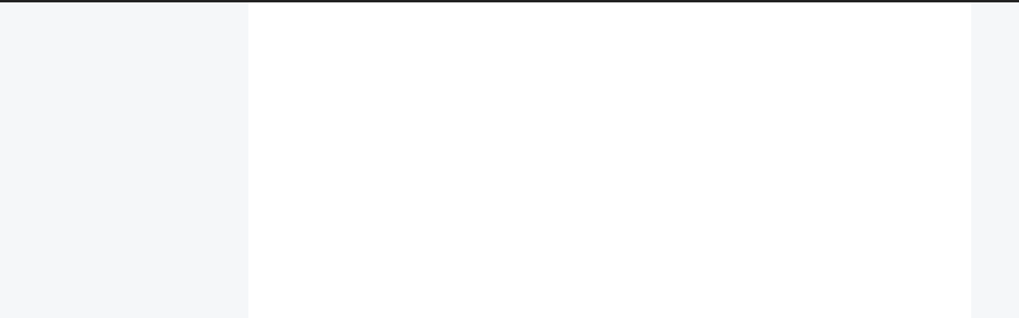

--- FILE ---
content_type: text/html
request_url: https://www.boris1993.com/java-understand-parallel-gc-logs.html
body_size: 10872
content:
<!DOCTYPE html>
<html lang="zh-CN">
<head>
  <meta charset="UTF-8">
<meta name="viewport" content="width=device-width">
<meta name="theme-color" content="#222" media="(prefers-color-scheme: light)">
<meta name="theme-color" content="#222" media="(prefers-color-scheme: dark)"><meta name="generator" content="Hexo 8.1.1">
<link rel="preconnect" href="https://mirrors.sustech.edu.cn" crossorigin>
  <link rel="apple-touch-icon" sizes="180x180" href="/images/favicon/apple-touch-icon.png">
  <link rel="icon" type="image/png" sizes="32x32" href="/images/favicon/favicon-32x32.png">
  <link rel="icon" type="image/png" sizes="16x16" href="/images/favicon/favicon-16x16.png">
  <link rel="mask-icon" href="/images/favicon/safari-pinned-tab.svg" color="#222">
  <link rel="manifest" href="/images/favicon/manifest.json">
  <meta name="google-site-verification" content="Qw4beUdi9l3fPhazbrJKcO9VcGWuWFHjBwL2YXsV9FU">

<link rel="stylesheet" href="/css/main.css">



<link rel="stylesheet" href="https://mirrors.sustech.edu.cn/cdnjs/ajax/libs/font-awesome/7.0.0/css/all.min.css" integrity="sha256-VHqXKFhhMxcpubYf9xiWdCiojEbY9NexQ4jh8AxbvcM=" crossorigin="anonymous">
  <link rel="stylesheet" href="https://mirrors.sustech.edu.cn/cdnjs/ajax/libs/animate.css/3.1.1/animate.min.css" integrity="sha256-PR7ttpcvz8qrF57fur/yAx1qXMFJeJFiA6pSzWi0OIE=" crossorigin="anonymous">
  <link rel="stylesheet" href="https://mirrors.sustech.edu.cn/cdnjs/ajax/libs/fancyapps-ui/5.0.31/fancybox/fancybox.css" integrity="sha256-gkQVf8UKZgQ0HyuxL/VnacadJ+D2Kox2TCEBuNQg5+w=" crossorigin="anonymous">

<script class="next-config" data-name="main" type="application/json">{"hostname":"www.boris1993.com","root":"/","images":"/images","scheme":"Pisces","darkmode":true,"version":"8.27.0","exturl":true,"sidebar":{"position":"left","width_expanded":320,"width_dual_column":240,"display":"post","padding":18,"offset":12},"hljswrap":true,"codeblock":{"theme":{"light":"vs2015","dark":"vs2015"},"prism":{"light":"prism-tomorrow","dark":"prism-tomorrow"},"copy_button":{"enable":true,"style":null},"fold":{"enable":false,"height":500},"language":false},"bookmark":{"enable":false,"color":"#222","save":"auto"},"mediumzoom":false,"lazyload":true,"pangu":false,"comments":{"style":"tabs","active":"waline","storage":true,"lazyload":false,"nav":null,"activeClass":"waline"},"stickytabs":false,"motion":{"enable":true,"async":false,"duration":200,"transition":{"menu_item":"fadeInDown","post_block":"fadeIn","post_header":"fadeInDown","post_body":"fadeInDown","coll_header":"fadeInLeft","sidebar":"fadeInUp"}},"i18n":{"placeholder":"搜索...","empty":"没有找到任何搜索结果：${query}","hits_time":"找到 ${hits} 个搜索结果（用时 ${time} 毫秒）","hits":"找到 ${hits} 个搜索结果"},"algolia":{"appID":"BP1VV29KGV","apiKey":"e96b072abb03747b3fbf7b25a408dce3","indexName":"blog","hits":{"per_page":10}}}</script><script src="/js/config.js" defer></script>

    <meta name="description" content="在排查垃圾回收相关的问题时，一个必不可少的技能就是要能看懂Java的垃圾回收日志。本文将介绍打印GC日志相关的JVM参数，以及使用不同参数时JVM将会打印出的日志内容。">
<meta property="og:type" content="article">
<meta property="og:title" content="看懂ParallelGC的日志">
<meta property="og:url" content="https://www.boris1993.com/java-understand-parallel-gc-logs.html">
<meta property="og:site_name" content="Code Life">
<meta property="og:description" content="在排查垃圾回收相关的问题时，一个必不可少的技能就是要能看懂Java的垃圾回收日志。本文将介绍打印GC日志相关的JVM参数，以及使用不同参数时JVM将会打印出的日志内容。">
<meta property="og:locale" content="zh_CN">
<meta property="article:published_time" content="2020-02-05T06:45:25.000Z">
<meta property="article:modified_time" content="2026-01-06T17:01:48.831Z">
<meta property="article:author" content="Boris Zhao">
<meta property="article:tag" content="GC">
<meta property="article:tag" content="JVM">
<meta property="article:tag" content="Java">
<meta property="article:tag" content="垃圾回收">
<meta name="twitter:card" content="summary">


<link rel="canonical" href="https://www.boris1993.com/java-understand-parallel-gc-logs.html">


<script class="next-config" data-name="page" type="application/json">{"sidebar":"","isHome":false,"isPost":true,"lang":"zh-CN","comments":true,"permalink":"https://www.boris1993.com/java-understand-parallel-gc-logs.html","path":"java-understand-parallel-gc-logs.html","title":"看懂ParallelGC的日志"}</script>

<script class="next-config" data-name="calendar" type="application/json">""</script>
<title>看懂ParallelGC的日志 | Code Life</title>
  
    <script async src="https://www.googletagmanager.com/gtag/js?id=G-JJTESLRX7L"></script>
  <script class="next-config" data-name="google_analytics" type="application/json">{"tracking_id":"G-JJTESLRX7L","only_pageview":false,"measure_protocol_api_secret":null}</script>
  <script src="/js/third-party/analytics/google-analytics.js" defer></script>



  <script data-pjax defer src='https://static.cloudflareinsights.com/beacon.min.js' data-cf-beacon='{&quot;token&quot;: &quot;e5bcb451049d4b529efd7ecdab37dbc5&quot;}'></script>





  
  <script src="https://mirrors.sustech.edu.cn/cdnjs/ajax/libs/animejs/3.2.1/anime.min.js" integrity="sha256-XL2inqUJaslATFnHdJOi9GfQ60on8Wx1C2H8DYiN1xY=" crossorigin="anonymous" defer></script>
  <script src="https://mirrors.sustech.edu.cn/cdnjs/ajax/libs/next-theme-pjax/0.6.0/pjax.min.js" integrity="sha256-vxLn1tSKWD4dqbMRyv940UYw4sXgMtYcK6reefzZrao=" crossorigin="anonymous" defer></script>
  <script src="https://mirrors.sustech.edu.cn/cdnjs/ajax/libs/fancyapps-ui/5.0.31/fancybox/fancybox.umd.js" integrity="sha256-a+H7FYzJv6oU2hfsfDGM2Ohw/cR9v+hPfxHCLdmCrE8=" crossorigin="anonymous" defer></script>
  <script src="https://mirrors.sustech.edu.cn/cdnjs/ajax/libs/lozad.js/1.16.0/lozad.min.js" integrity="sha256-mOFREFhqmHeQbXpK2lp4nA3qooVgACfh88fpJftLBbc=" crossorigin="anonymous" defer></script>
<script src="/js/utils.js" defer></script><script src="/js/motion.js" defer></script><script src="/js/sidebar.js" defer></script><script src="/js/next-boot.js" defer></script><script src="/js/pjax.js" defer></script>

  <script src="https://mirrors.sustech.edu.cn/cdnjs/ajax/libs/algoliasearch/5.36.0/lite/builds/browser.umd.js" integrity="sha256-o49zoHLDPBm9WLg6AiliAVi3axCRTqe3ltTxLvhzAVg=" crossorigin="anonymous" defer></script><script src="/js/third-party/search/algolia-search.js" defer></script>


  <script class="next-config" data-name="mermaid" type="application/json">{"enable":true,"theme":{"light":"default","dark":"dark"},"js":{"url":"https://mirrors.sustech.edu.cn/cdnjs/ajax/libs/mermaid/11.10.1/mermaid.min.js","integrity":"sha256-BmQmdWDS8X2OTbrwELWK366LV6escyWhHHe0XCTU/Hk="}}</script>
  <script src="/js/third-party/tags/mermaid.js" defer></script>


  <script src="/js/third-party/fancybox.js" defer></script>



  




<link rel="dns-prefetch" href="https://valine-api.boris1993.com"><script>
    const mainSiteUrl = "https://www.boris1993.com";
    const bypassRedirectionQueryParam = "bypassRedirection";

    let shouldBypassRedirection = false;

    let searchParams = new URLSearchParams(window.location.search);
    shouldBypassRedirection = searchParams.has('bypassRedirection');

    // Redirect to the main site from other sites like GitHub pages or GitEE pages
    if (!location.href.match("http(s{0,1}):\/\/(localhost|www.boris1993.com)") && !shouldBypassRedirection) {
        location.href = mainSiteUrl + location.pathname;
    }
</script>
<script async src="https://pagead2.googlesyndication.com/pagead/js/adsbygoogle.js?client=ca-pub-1056823357231661" crossorigin="anonymous"></script>

<!-- Vercel Web Analytics -->
<script>
    window.va = window.va || function () { (window.vaq = window.vaq || []).push(arguments); };
</script>
<script defer src="/_vercel/insights/script.js"></script>
<!-- Vercel Web Analytics -->

<!-- Vercel Speed Insights -->
<script>
    window.si = window.si || function () { (window.siq = window.siq || []).push(arguments); };
</script>
<script defer src="/_vercel/speed-insights/script.js"></script>
<!-- Vercel Speed Insights -->

  <noscript>
    <link rel="stylesheet" href="/css/noscript.css">
  </noscript>
<link rel="alternate" href="/rss2.xml" title="Code Life" type="application/rss+xml">
</head>

<body itemscope itemtype="http://schema.org/WebPage" class="use-motion">
  <div class="headband"></div>

  <main class="main">
    <div class="column">
      <header class="header" itemscope itemtype="http://schema.org/WPHeader"><div class="site-brand-container">
  <div class="site-nav-toggle">
    <div class="toggle" aria-label="切换导航栏" role="button">
        <span class="toggle-line"></span>
        <span class="toggle-line"></span>
        <span class="toggle-line"></span>
    </div>
  </div>

  <div class="site-meta">

    <a href="/" class="brand" rel="start">
      <i class="logo-line"></i>
      <p class="site-title">Code Life</p>
      <i class="logo-line"></i>
    </a>
      <p class="site-subtitle" itemprop="description">boris1993的个人博客</p>
  </div>

  <div class="site-nav-right">
    <div class="toggle popup-trigger" aria-label="搜索" role="button">
        <i class="fa fa-search fa-fw fa-lg"></i>
    </div>
  </div>
</div>



<nav class="site-nav">
  <ul class="main-menu menu"><li class="menu-item menu-item-home"><a href="/" rel="section"><i class="fa fa-home fa-fw"></i>首页</a></li><li class="menu-item menu-item-about"><a href="/about/" rel="section"><i class="fa fa-user fa-fw"></i>关于</a></li><li class="menu-item menu-item-tags"><a href="/tags/" rel="section"><i class="fa fa-tags fa-fw"></i>标签</a></li><li class="menu-item menu-item-categories"><a href="/categories/" rel="section"><i class="fa fa-th fa-fw"></i>分类</a></li><li class="menu-item menu-item-archives"><a href="/archives/" rel="section"><i class="fa fa-archive fa-fw"></i>归档</a></li><li class="menu-item menu-item-sitemap"><a href="/sitemap.xml" rel="section"><i class="fa fa-sitemap fa-fw"></i>站点地图</a></li><li class="menu-item menu-item-探针"><span class="exturl" data-url="aHR0cHM6Ly9uZXpoYS5ib3JpczE5OTMuY29tLw=="><i class="fa fa-link fa-fw"></i>探针</span></li><li class="menu-item menu-item-领支付宝红包"><span class="exturl" data-url="aHR0cHM6Ly96ZmJoYi5ib3JpczE5OTMuY29tLw=="><i class="fa-brands fa-alipay fa-fw"></i>领支付宝红包</span></li>
      <li class="menu-item menu-item-search">
        <a role="button" class="popup-trigger"><i class="fa fa-search fa-fw"></i>搜索
        </a>
      </li>
  </ul>
</nav>



  <div class="search-pop-overlay">
    <div class="popup search-popup">
      <div class="search-header">
        <span class="search-icon">
          <i class="fa fa-search"></i>
        </span>
        <div class="search-input-container">
          <input autocomplete="off" autocapitalize="off" maxlength="80"
                placeholder="搜索..." spellcheck="false"
                type="search" class="search-input">
        </div>
        <span class="popup-btn-close" role="button">
          <i class="fa fa-times-circle"></i>
        </span>
      </div>
      <div class="search-result-container">
        <div class="search-result-icon">
          <i class="fab fa-algolia fa-5x"></i>
        </div>
      </div>
    </div>
  </div>

</header>
        
  
  <aside class="sidebar">

    <div class="sidebar-inner sidebar-nav-active sidebar-toc-active">
      <ul class="sidebar-nav">
        <li class="sidebar-nav-toc">
          文章目录
        </li>
        <li class="sidebar-nav-overview">
          站点概览
        </li>
      </ul>

      <div class="sidebar-panel-container">
        <!--noindex-->
        <div class="post-toc-wrap sidebar-panel">
            <div class="post-toc animated"><ol class="nav"><li class="nav-item nav-level-2"><a class="nav-link" href="#JDK%E7%89%88%E6%9C%AC"><span class="nav-number">1.</span> <span class="nav-text">JDK版本</span></a></li><li class="nav-item nav-level-2"><a class="nav-link" href="#%E7%A4%BA%E4%BE%8B%E4%BB%A3%E7%A0%81"><span class="nav-number">2.</span> <span class="nav-text">示例代码</span></a></li><li class="nav-item nav-level-2"><a class="nav-link" href="#GC%E6%97%A5%E5%BF%97%E7%9B%B8%E5%85%B3%E7%9A%84JVM%E5%8F%82%E6%95%B0"><span class="nav-number">3.</span> <span class="nav-text">GC日志相关的JVM参数</span></a><ol class="nav-child"><li class="nav-item nav-level-3"><a class="nav-link" href="#XX-PrintGC%E4%B8%8E-verbose-gc"><span class="nav-number">3.1.</span> <span class="nav-text">-XX:+PrintGC与-verbose:gc</span></a></li></ol></li><li class="nav-item nav-level-2"><a class="nav-link" href="#%E6%89%93%E5%BC%80-verbose-gc"><span class="nav-number">4.</span> <span class="nav-text">打开-verbose:gc</span></a></li><li class="nav-item nav-level-2"><a class="nav-link" href="#%E6%89%93%E5%BC%80-XX-PrintGCDetails"><span class="nav-number">5.</span> <span class="nav-text">打开-XX:+PrintGCDetails</span></a></li><li class="nav-item nav-level-2"><a class="nav-link" href="#%E6%89%93%E5%BC%80-XX-PrintGCTimeStamps"><span class="nav-number">6.</span> <span class="nav-text">打开-XX:+PrintGCTimeStamps</span></a></li><li class="nav-item nav-level-2"><a class="nav-link" href="#%E6%89%93%E5%BC%80-XX-PrintGCDateStamps"><span class="nav-number">7.</span> <span class="nav-text">打开-XX:+PrintGCDateStamps</span></a></li><li class="nav-item nav-level-2"><a class="nav-link" href="#%E6%89%93%E5%BC%80-XX-PrintHeapAtGC"><span class="nav-number">8.</span> <span class="nav-text">打开-XX:+PrintHeapAtGC</span></a></li><li class="nav-item nav-level-2"><a class="nav-link" href="#%E6%89%93%E5%BC%80-XX-PrintReferenceGC"><span class="nav-number">9.</span> <span class="nav-text">打开-XX:+PrintReferenceGC</span></a></li></ol></div>
        </div>
        <!--/noindex-->

        <div class="site-overview-wrap sidebar-panel">
          <div class="site-author animated" itemprop="author" itemscope itemtype="http://schema.org/Person">
    <img class="site-author-image" itemprop="image" alt="Boris Zhao"
      src="/images/favicon/avatar.jpeg">
  <p class="site-author-name" itemprop="name">Boris Zhao</p>
  <div class="site-description" itemprop="description">Boris has arrived!</div>
</div>
<div class="site-state-wrap animated">
  <nav class="site-state">
      <div class="site-state-item site-state-posts">
        <a href="/archives/">
          <span class="site-state-item-count">127</span>
          <span class="site-state-item-name">日志</span>
        </a>
      </div>
      <div class="site-state-item site-state-categories">
          <a href="/categories/">
        <span class="site-state-item-count">7</span>
        <span class="site-state-item-name">分类</span></a>
      </div>
      <div class="site-state-item site-state-tags">
          <a href="/tags/">
        <span class="site-state-item-count">191</span>
        <span class="site-state-item-name">标签</span></a>
      </div>
  </nav>
</div>
  <div class="links-of-author animated">
      <span class="links-of-author-item">
        <span class="exturl" data-url="aHR0cHM6Ly9naXRodWIuY29tL2JvcmlzMTk5Mw==" title="GitHub → https:&#x2F;&#x2F;github.com&#x2F;boris1993"><i class="fab fa-github fa-fw"></i>GitHub</span>
      </span>
      <span class="links-of-author-item">
        <span class="exturl" data-url="aHR0cHM6Ly9zdGFja292ZXJmbG93LmNvbS91c2Vycy8zODMzODU4L2JvcmlzMTk5Mw==" title="StackOverflow → https:&#x2F;&#x2F;stackoverflow.com&#x2F;users&#x2F;3833858&#x2F;boris1993"><i class="fab fa-stack-overflow fa-fw"></i>StackOverflow</span>
      </span>
      <span class="links-of-author-item">
        <span class="exturl" data-url="aHR0cHM6Ly93d3cueW91dHViZS5jb20vQGJvcmlzMTk5Mw==" title="YouTube → https:&#x2F;&#x2F;www.youtube.com&#x2F;@boris1993"><i class="fab fa-youtube fa-fw"></i>YouTube</span>
      </span>
      <span class="links-of-author-item">
        <span class="exturl" data-url="aHR0cHM6Ly93d3cuaW5zdGFncmFtLmNvbS9ib3Jpcy56aGFv" title="Instagram → https:&#x2F;&#x2F;www.instagram.com&#x2F;boris.zhao"><i class="fab fa-instagram fa-fw"></i>Instagram</span>
      </span>
      <span class="links-of-author-item">
        <span class="exturl" data-url="aHR0cHM6Ly9zcGFjZS5iaWxpYmlsaS5jb20vMzYzMzM3NA==" title="Bilibili → https:&#x2F;&#x2F;space.bilibili.com&#x2F;3633374"><i class="fab fa-bilibili fa-fw"></i>Bilibili</span>
      </span>
  </div>
  <div class="cc-license animated" itemprop="license">
    <span class="exturl cc-opacity" data-url="aHR0cHM6Ly9jcmVhdGl2ZWNvbW1vbnMub3JnL2xpY2Vuc2VzL2J5LXNhLzQuMC9kZWVkLnpo"><img src="https://mirrors.sustech.edu.cn/cdnjs/ajax/libs/creativecommons-vocabulary/2020.11.3/assets/license_badges/small/by_sa.svg" alt="Creative Commons"></span>
  </div>
<!-- sidebar ad 
<div class="sidebar-adsense">
     <ins class="adsbygoogle"
          style="display:block"
          data-ad-client="ca-pub-1056823357231661"
          data-ad-slot="1718521250"
          data-ad-format="auto"
          data-full-width-responsive="true"></ins>
     <script>
          (adsbygoogle = window.adsbygoogle || []).push({});
     </script>
</div>
-->
        </div>
      </div>
    </div>

    
  </aside>


    </div>

    <div class="main-inner post posts-expand">


  


<div class="post-block">
  
  

  <article itemscope itemtype="http://schema.org/Article" class="post-content" lang="zh-CN">
    <link itemprop="mainEntityOfPage" href="https://www.boris1993.com/java-understand-parallel-gc-logs.html">

    <span hidden itemprop="author" itemscope itemtype="http://schema.org/Person">
      <meta itemprop="image" content="/images/favicon/avatar.jpeg">
      <meta itemprop="name" content="Boris Zhao">
    </span>

    <span hidden itemprop="publisher" itemscope itemtype="http://schema.org/Organization">
      <meta itemprop="name" content="Code Life">
      <meta itemprop="description" content="Boris has arrived!">
    </span>

    <span hidden itemprop="post" itemscope itemtype="http://schema.org/CreativeWork">
      <meta itemprop="name" content="看懂ParallelGC的日志 | Code Life">
      <meta itemprop="description" content="">
    </span>
      <header class="post-header">
        <h1 class="post-title" itemprop="name headline">
          看懂ParallelGC的日志
        </h1>

        <div class="post-meta-container">
          <div class="post-meta">
    <span class="post-meta-item">
      <span class="post-meta-item-icon">
        <i class="far fa-calendar"></i>
      </span>
      <span class="post-meta-item-text">发表于</span>

      <time title="创建时间：2020-02-05 14:45:25" itemprop="dateCreated datePublished" datetime="2020-02-05T14:45:25+08:00">2020-02-05</time>
    </span>
    <span class="post-meta-item">
      <span class="post-meta-item-icon">
        <i class="far fa-calendar-check"></i>
      </span>
      <span class="post-meta-item-text">更新于</span>
      <time title="修改时间：2026-01-07 01:01:48" itemprop="dateModified" datetime="2026-01-07T01:01:48+08:00">2026-01-07</time>
    </span>
    <span class="post-meta-item">
      <span class="post-meta-item-icon">
        <i class="far fa-folder"></i>
      </span>
      <span class="post-meta-item-text">分类于</span>
        <span itemprop="about" itemscope itemtype="http://schema.org/Thing">
          <a href="/categories/learning/" itemprop="url" rel="index"><span itemprop="name">学知识</span></a>
        </span>
    </span>

  
  
  <span class="post-meta-item">
    
    <span class="post-meta-item-icon">
      <i class="far fa-comment"></i>
    </span>
    <span class="post-meta-item-text">Waline：</span>
  
    <a title="waline" href="/java-understand-parallel-gc-logs.html#waline" itemprop="discussionUrl">
      <span class="post-comments-count waline-comment-count" data-path="/java-understand-parallel-gc-logs.html" itemprop="commentCount"></span>
    </a>
  </span>
  
  
    <span class="post-meta-item" title="阅读次数">
      <span class="post-meta-item-icon">
        <i class="far fa-eye"></i>
      </span>
      <span class="post-meta-item-text">阅读次数：</span>
      <span class="waline-pageview-count" data-path="/java-understand-parallel-gc-logs.html"></span>
    </span>
  
</div>

        </div>
      </header>

    
    
    
    <div class="post-body" itemprop="articleBody"><p>在排查垃圾回收相关的问题时，一个必不可少的技能就是要能看懂Java的垃圾回收日志。本文将介绍打印GC日志相关的JVM参数，以及使用不同参数时JVM将会打印出的日志内容。</p>
<span id="more"></span>

<h2 id="JDK版本"><a href="#JDK版本" class="headerlink" title="JDK版本"></a>JDK版本</h2><figure class="highlight text"><table><tr><td class="gutter"><pre><span class="line">1</span><br><span class="line">2</span><br><span class="line">3</span><br></pre></td><td class="code"><pre><span class="line">openjdk version &quot;1.8.0_232&quot;</span><br><span class="line">OpenJDK Runtime Environment (AdoptOpenJDK)(build 1.8.0_232-b09)</span><br><span class="line">OpenJDK 64-Bit Server VM (AdoptOpenJDK)(build 25.232-b09, mixed mode)</span><br></pre></td></tr></table></figure>

<h2 id="示例代码"><a href="#示例代码" class="headerlink" title="示例代码"></a>示例代码</h2><p>在演示过程中，我们将通过在死循环中构造大对象的方式来触发垃圾回收</p>
<figure class="highlight java"><table><tr><td class="gutter"><pre><span class="line">1</span><br><span class="line">2</span><br><span class="line">3</span><br><span class="line">4</span><br><span class="line">5</span><br><span class="line">6</span><br><span class="line">7</span><br><span class="line">8</span><br></pre></td><td class="code"><pre><span class="line"><span class="keyword">public</span> <span class="keyword">class</span> <span class="title class_">GCExample</span> &#123;</span><br><span class="line">    <span class="keyword">public</span> <span class="keyword">static</span> <span class="keyword">void</span> <span class="title function_">main</span><span class="params">(String[] args)</span> &#123;</span><br><span class="line">        String[] strings;</span><br><span class="line">        <span class="keyword">while</span> (<span class="literal">true</span>) &#123;</span><br><span class="line">            strings = <span class="keyword">new</span> <span class="title class_">String</span>[<span class="number">1024</span>];</span><br><span class="line">        &#125;</span><br><span class="line">    &#125;</span><br><span class="line">&#125;</span><br></pre></td></tr></table></figure>

<p>同时，为了让垃圾回收更早的开始，我们还需要指定一个较小的堆内存，比如我选择只分配10MB的空间。</p>
<figure class="highlight text"><table><tr><td class="gutter"><pre><span class="line">1</span><br><span class="line">2</span><br></pre></td><td class="code"><pre><span class="line">-Xmx10m</span><br><span class="line">-Xms10m</span><br></pre></td></tr></table></figure>

<h2 id="GC日志相关的JVM参数"><a href="#GC日志相关的JVM参数" class="headerlink" title="GC日志相关的JVM参数"></a>GC日志相关的JVM参数</h2><p>与GC日志相关的JVM参数有如下8个：</p>
<table>
<thead>
<tr>
<th>参数名</th>
<th>参数含义</th>
</tr>
</thead>
<tbody><tr>
<td>-XX:+PrintGC</td>
<td>输出简要GC日志</td>
</tr>
<tr>
<td>-verbose:gc</td>
<td>等同于 -XX:+PrintGC</td>
</tr>
<tr>
<td>-XX:+PrintGCDetails</td>
<td>输出详细GC日志</td>
</tr>
<tr>
<td>-Xloggc:gc.log</td>
<td>输出GC日志到文件gc.log</td>
</tr>
<tr>
<td>-XX:+PrintGCTimeStamps</td>
<td>输出GC的时间戳（以JVM启动到当期的总时长的时间戳形式）</td>
</tr>
<tr>
<td>-XX:+PrintGCDateStamps</td>
<td>输出GC的时间戳（以日期的形式，如 2013-05-04T21:53:59.234+0800）</td>
</tr>
<tr>
<td>-XX:+PrintHeapAtGC</td>
<td>在进行GC的前后打印出堆的信息</td>
</tr>
<tr>
<td>-XX:+PrintReferenceGC</td>
<td>打印年轻代各个引用的数量以及时长</td>
</tr>
</tbody></table>
<h3 id="XX-PrintGC与-verbose-gc"><a href="#XX-PrintGC与-verbose-gc" class="headerlink" title="-XX:+PrintGC与-verbose:gc"></a><code>-XX:+PrintGC</code>与<code>-verbose:gc</code></h3><p>虽然上面说这两个参数是等价的，但是，<code>-verbose:gc</code>是一个标准的参数，而<code>-XX:+PrintGC</code>则在JDK 9之后被标为废弃的(deprecated)，所以建议使用<code>-verbose:gc</code>代替<code>-XX:+PrintGC</code>。</p>
<h2 id="打开-verbose-gc"><a href="#打开-verbose-gc" class="headerlink" title="打开-verbose:gc"></a>打开<code>-verbose:gc</code></h2><p>使用这个参数将会打开简略的GC日志。打开这个参数并运行程序，很快就可以看到这样的GC日志：</p>
<figure class="highlight plaintext"><table><tr><td class="gutter"><pre><span class="line">1</span><br></pre></td><td class="code"><pre><span class="line">[GC (Allocation Failure)  2520K-&gt;472K(9728K), 0.0005722 secs]</span><br></pre></td></tr></table></figure>

<p>我们将上面的日志拆分开来：</p>
<ul>
<li><code>GC</code>代表这次垃圾回收的类型。<code>GC</code>代表发生了<code>Minor GC</code>，<code>Full GC</code>代表发生了<code>Full GC</code></li>
<li><code>Allocation Failure</code>简述了发生GC的原因。在这个例子中，是因为在年轻代中没有合适的空间导致新的对象分配失败，从而发生GC</li>
<li><code>2520K-&gt;472K</code>说明了年轻代的占用量变化。在这个例子中，年轻代的使用量从2520KB减少到了472KB</li>
<li><code>9728K</code>表示整个堆的大小</li>
<li><code>0.0005722 secs</code>表示了本次GC消耗的时间</li>
</ul>
<h2 id="打开-XX-PrintGCDetails"><a href="#打开-XX-PrintGCDetails" class="headerlink" title="打开-XX:+PrintGCDetails"></a>打开<code>-XX:+PrintGCDetails</code></h2><p>使用这个参数后，将会打印详细的GC日志，它打印的内容包含了<code>-verbose:gc</code>参数打印的内容。</p>
<figure class="highlight plaintext"><table><tr><td class="gutter"><pre><span class="line">1</span><br></pre></td><td class="code"><pre><span class="line">[GC (Allocation Failure) [PSYoungGen: 2048K-&gt;0K(2560K)] 2500K-&gt;452K(9728K), 0.0003785 secs] [Times: user=0.00 sys=0.00, real=0.00 secs]</span><br></pre></td></tr></table></figure>

<p>这个参数打印的日志与上一个参数打印的日志有一部分重合，这里我们关注新增的内容：</p>
<ul>
<li><code>[PSYoungGen: 2048K-&gt;0K(2560K)]</code>表明了使用的垃圾回收器、年轻代的占用量变化，和年轻代的大小</li>
<li><code>2500K-&gt;452K(9728K)</code>表明了整个堆的占用量变化，和整个堆的大小</li>
<li><code>[Times: user=0.00 sys=0.00, real=0.00 secs]</code>表示本次GC消耗的时间<ul>
<li><code>user</code>代表垃圾回收器消耗的CPU时间</li>
<li><code>sys</code>代表系统调用或等待系统事件消耗的时间</li>
<li><code>real</code>代表应用实际停止的时间，近似于<code>(user + sys) / 垃圾回收器使用的线程数</code></li>
</ul>
</li>
</ul>
<h2 id="打开-XX-PrintGCTimeStamps"><a href="#打开-XX-PrintGCTimeStamps" class="headerlink" title="打开-XX:+PrintGCTimeStamps"></a>打开<code>-XX:+PrintGCTimeStamps</code></h2><p>这个参数不影响日志的详细程度，在打开之后，日志中会出现从JVM启动到出现日志时的毫秒数，比如下面例子的<code>1.523</code>。</p>
<figure class="highlight plaintext"><table><tr><td class="gutter"><pre><span class="line">1</span><br></pre></td><td class="code"><pre><span class="line">1.523: [GC (Allocation Failure) [PSYoungGen: 2141K-&gt;96K(2560K)] 4805K-&gt;2776K(9728K), 0.0004359 secs] [Times: user=0.00 sys=0.00, real=0.00 secs]</span><br></pre></td></tr></table></figure>

<h2 id="打开-XX-PrintGCDateStamps"><a href="#打开-XX-PrintGCDateStamps" class="headerlink" title="打开-XX:+PrintGCDateStamps"></a>打开<code>-XX:+PrintGCDateStamps</code></h2><p>这个参数也不影响日志的详细程度，在打开之后，日志头部会加上打印日志的时间和时区，比如下面例子的<code>2020-02-06T10:13:08.634-0800</code>。</p>
<figure class="highlight plaintext"><table><tr><td class="gutter"><pre><span class="line">1</span><br></pre></td><td class="code"><pre><span class="line">2020-02-06T10:13:08.634-0800: 1.122: [GC (Allocation Failure) [PSYoungGen: 2048K-&gt;0K(2560K)] 3328K-&gt;1280K(9728K), 0.0004243 secs] [Times: user=0.00 sys=0.00, real=0.00 secs]</span><br></pre></td></tr></table></figure>

<h2 id="打开-XX-PrintHeapAtGC"><a href="#打开-XX-PrintHeapAtGC" class="headerlink" title="打开-XX:+PrintHeapAtGC"></a>打开<code>-XX:+PrintHeapAtGC</code></h2><p>使用这个参数后，在打印GC日志时，会同时打印出堆在GC前后的信息，即根据不同的内存区域，分别显示在垃圾回收前后的空间使用情况。同时，日志中还以<code>[bottom,top,end)</code>的格式展现出了各个内存区域的地址，其中<code>bottom</code>为这个区域的起始位置，<code>top</code>为这个区域当前的顶部位置，<code>end</code>为这个区域可使用的地址上限[^1]。</p>
<p>此外，日志中关于<code>Metaspace</code>相关的信息可以参考注脚4[^4]指向的那篇回答。</p>
<figure class="highlight plaintext"><table><tr><td class="gutter"><pre><span class="line">1</span><br><span class="line">2</span><br><span class="line">3</span><br><span class="line">4</span><br><span class="line">5</span><br><span class="line">6</span><br><span class="line">7</span><br><span class="line">8</span><br><span class="line">9</span><br><span class="line">10</span><br><span class="line">11</span><br><span class="line">12</span><br><span class="line">13</span><br><span class="line">14</span><br><span class="line">15</span><br><span class="line">16</span><br><span class="line">17</span><br><span class="line">18</span><br><span class="line">19</span><br><span class="line">20</span><br></pre></td><td class="code"><pre><span class="line">&#123;Heap before GC invocations=1 (full 0):</span><br><span class="line"> PSYoungGen      total 2560K, used 2047K [0x00000007bfd00000, 0x00000007c0000000, 0x00000007c0000000)</span><br><span class="line">  eden space 2048K, 99% used [0x00000007bfd00000,0x00000007bfeffe78,0x00000007bff00000)</span><br><span class="line">  from space 512K, 0% used [0x00000007bff80000,0x00000007bff80000,0x00000007c0000000)</span><br><span class="line">  to   space 512K, 0% used [0x00000007bff00000,0x00000007bff00000,0x00000007bff80000)</span><br><span class="line"> ParOldGen       total 7168K, used 0K [0x00000007bf600000, 0x00000007bfd00000, 0x00000007bfd00000)</span><br><span class="line">  object space 7168K, 0% used [0x00000007bf600000,0x00000007bf600000,0x00000007bfd00000)</span><br><span class="line"> Metaspace       used 3045K, capacity 4496K, committed 4864K, reserved 1056768K</span><br><span class="line">  class space    used 320K, capacity 388K, committed 512K, reserved 1048576K</span><br><span class="line">2020-02-06T10:21:05.317-0800: 0.219: [GC (Allocation Failure) [PSYoungGen: 2047K-&gt;496K(2560K)] 2047K-&gt;512K(9728K), 0.0019061 secs] [Times: user=0.01 sys=0.00, real=0.00 secs]</span><br><span class="line">Heap after GC invocations=1 (full 0):</span><br><span class="line"> PSYoungGen      total 2560K, used 496K [0x00000007bfd00000, 0x00000007c0000000, 0x00000007c0000000)</span><br><span class="line">  eden space 2048K, 0% used [0x00000007bfd00000,0x00000007bfd00000,0x00000007bff00000)</span><br><span class="line">  from space 512K, 96% used [0x00000007bff00000,0x00000007bff7c010,0x00000007bff80000)</span><br><span class="line">  to   space 512K, 0% used [0x00000007bff80000,0x00000007bff80000,0x00000007c0000000)</span><br><span class="line"> ParOldGen       total 7168K, used 16K [0x00000007bf600000, 0x00000007bfd00000, 0x00000007bfd00000)</span><br><span class="line">  object space 7168K, 0% used [0x00000007bf600000,0x00000007bf604000,0x00000007bfd00000)</span><br><span class="line"> Metaspace       used 3045K, capacity 4496K, committed 4864K, reserved 1056768K</span><br><span class="line">  class space    used 320K, capacity 388K, committed 512K, reserved 1048576K</span><br><span class="line">&#125;</span><br></pre></td></tr></table></figure>

<h2 id="打开-XX-PrintReferenceGC"><a href="#打开-XX-PrintReferenceGC" class="headerlink" title="打开-XX:+PrintReferenceGC"></a>打开<code>-XX:+PrintReferenceGC</code></h2><p>打开这个参数后，就可以看到各种引用的数量，以及对其垃圾回收所消耗的时长。</p>
<figure class="highlight plaintext"><table><tr><td class="gutter"><pre><span class="line">1</span><br></pre></td><td class="code"><pre><span class="line">[GC (Allocation Failure) [SoftReference, 0 refs, 0.0000125 secs][WeakReference, 0 refs, 0.0000054 secs][FinalReference, 0 refs, 0.0000045 secs][PhantomReference, 0 refs, 0 refs, 0.0000222 secs][JNI Weak Reference, 0.0000037 secs][PSYoungGen: 2112K-&gt;64K(2560K)] 3488K-&gt;1456K(9728K), 0.0005389 secs] [Times: user=0.00 sys=0.00, real=0.00 secs]</span><br></pre></td></tr></table></figure>

<p>[^1]: <span class="exturl" data-url="aHR0cHM6Ly9zdGFja292ZXJmbG93LmNvbS9xdWVzdGlvbnMvMjgzNDQ0NTEvbWVhbmluZy1vZi1oZWFwLW1lbW9yeS1hZGRyZXNzZXMtaW4tZ2MtbG9ncy11c2luZy14eHByaW50aGVhcGF0Z2M=">Meaning of heap memory addresses in GC logs using -XX:+PrintHeapAtGC?<i class="fa fa-external-link-alt"></i></span><br>[^2]: <span class="exturl" data-url="aHR0cHM6Ly9wbHVtYnIuaW8vaGFuZGJvb2svZ2FyYmFnZS1jb2xsZWN0aW9uLWFsZ29yaXRobXMtaW1wbGVtZW50YXRpb25zL3BhcmFsbGVsLWdj">Parallel GC - Plumber<i class="fa fa-external-link-alt"></i></span><br>[^3]: <span class="exturl" data-url="aHR0cHM6Ly9wbHVtYnIuaW8vaGFuZGJvb2svZ2FyYmFnZS1jb2xsZWN0aW9uLWFsZ29yaXRobXMtaW1wbGVtZW50YXRpb25zL3BhcmFsbGVsLWdjL3BhcmFsbGVsLWZ1bGwtZ2M=">Parallel Full GC - Plumber<i class="fa fa-external-link-alt"></i></span><br>[^4]: <span class="exturl" data-url="aHR0cHM6Ly9zdGFja292ZXJmbG93LmNvbS9xdWVzdGlvbnMvNDA4OTE0MzMvdW5kZXJzdGFuZGluZy1tZXRhc3BhY2UtbGluZS1pbi1qdm0taGVhcC1wcmludG91dA==">Understanding metaspace line in JVM heap printout<i class="fa fa-external-link-alt"></i></span></p>

    </div>

    
    
    

    <footer class="post-footer"><img src="https://blog-static.boris1993.com/CodeLifeOfBorisBanner.png" />
<br>
<!-- bottom ad -->
<div class="post-body-adsense" style="text-align: center;">
     <ins class="adsbygoogle"
          style="display:block"
          data-ad-client="ca-pub-1056823357231661"
          data-ad-slot="5274622882"
          data-ad-format="auto"
          data-full-width-responsive="true"></ins>
     <script>
          (adsbygoogle = window.adsbygoogle || []).push({});
     </script>
</div>

          <div class="reward-container">
  <div>请我一杯咖啡吧！</div>
  <button>
    赞赏
  </button>
  <div class="post-reward">
      <div>
        <img src="https://blog-static.boris1993.com/reward/wechatpay.png" alt="Boris Zhao 微信">
        <span>微信</span>
      </div>
      <div>
        <img src="https://blog-static.boris1993.com/reward/alipay.jpg" alt="Boris Zhao 支付宝">
        <span>支付宝</span>
      </div>
      <div>
        <img src="https://blog-static.boris1993.com/reward/bitcoin.png" alt="Boris Zhao 比特币">
        <span>比特币</span>
      </div>

  </div>
</div>

          <div class="post-tags">
              <a href="/tags/Java/" rel="tag"># Java</a>
              <a href="/tags/%E5%9E%83%E5%9C%BE%E5%9B%9E%E6%94%B6/" rel="tag"># 垃圾回收</a>
              <a href="/tags/GC/" rel="tag"># GC</a>
              <a href="/tags/JVM/" rel="tag"># JVM</a>
          </div>

        

          <div class="post-nav">
            <div class="post-nav-item">
                <a href="/java-read-src-hashmap.html" rel="prev" title="Java源码阅读 - HashMap">
                  <i class="fa fa-angle-left"></i> Java源码阅读 - HashMap
                </a>
            </div>
            <div class="post-nav-item">
                <a href="/java-jvm-reference.html" rel="next" title="简谈JVM中的几种引用">
                  简谈JVM中的几种引用 <i class="fa fa-angle-right"></i>
                </a>
            </div>
          </div>
    </footer>
  </article>
</div>






    <div class="comments" id="waline"></div>
</div>
  </main>

  <footer class="footer">
    <div class="footer-inner">

  <div class="copyright">
    &copy; 2017 – 
    <span itemprop="copyrightYear">2026</span>
    <span class="with-love">
      <i class="fa fa-heart"></i>
    </span>
    <span class="author" itemprop="copyrightHolder">Boris Zhao</span>
  </div>
  <div class="powered-by">由 <span class="exturl" data-url="aHR0cHM6Ly9oZXhvLmlv">Hexo</span> & <span class="exturl" data-url="aHR0cHM6Ly90aGVtZS1uZXh0LmpzLm9yZy9waXNjZXMv">NexT.Pisces</span> 强力驱动
  </div>

    </div>
  </footer>

  
  <div class="toggle sidebar-toggle" role="button">
    <span class="toggle-line"></span>
    <span class="toggle-line"></span>
    <span class="toggle-line"></span>
  </div>
  <div class="sidebar-dimmer"></div>
  <div class="back-to-top" role="button" aria-label="返回顶部">
    <i class="fa fa-arrow-up fa-lg"></i>
    <span>0%</span>
  </div>

<noscript>
  <div class="noscript-warning">Theme NexT works best with JavaScript enabled</div>
</noscript>
<script class="next-config" data-name="waline" type="application/json">{"lang":"zh-CN","enable":true,"serverURL":"https://valine-api.boris1993.com","cssUrl":"https://unpkg.com/@waline/client@v2/dist/waline.css","commentCount":true,"pageview":true,"locale":{"placeholder":"说点什么"},"comment_count":true,"el":"#waline","comment":true,"libUrl":"//unpkg.com/@waline/client@v2/dist/waline.js","path":"/java-understand-parallel-gc-logs.html"}</script>
<link rel="stylesheet" href="https://unpkg.com/@waline/client@v2/dist/waline.css">
<script>
document.addEventListener('page:loaded', () => {
  NexT.utils.loadComments(CONFIG.waline.el).then(() =>
    NexT.utils.getScript(CONFIG.waline.libUrl, { condition: window.Waline })
  ).then(() => 
    Waline.init(Object.assign({}, CONFIG.waline,{ el: document.querySelector(CONFIG.waline.el) }))
  );
});
</script>

</body>
</html>


--- FILE ---
content_type: text/html
request_url: https://www.boris1993.com/_vercel/insights/script.js
body_size: 5614
content:
<!DOCTYPE html>
<html lang="zh-CN">
<head>
  <meta charset="UTF-8">
<meta name="viewport" content="width=device-width">
<meta name="theme-color" content="#222" media="(prefers-color-scheme: light)">
<meta name="theme-color" content="#222" media="(prefers-color-scheme: dark)"><meta name="generator" content="Hexo 8.1.1">
<link rel="preconnect" href="https://mirrors.sustech.edu.cn" crossorigin>
  <link rel="apple-touch-icon" sizes="180x180" href="/images/favicon/apple-touch-icon.png">
  <link rel="icon" type="image/png" sizes="32x32" href="/images/favicon/favicon-32x32.png">
  <link rel="icon" type="image/png" sizes="16x16" href="/images/favicon/favicon-16x16.png">
  <link rel="mask-icon" href="/images/favicon/safari-pinned-tab.svg" color="#222">
  <link rel="manifest" href="/images/favicon/manifest.json">
  <meta name="google-site-verification" content="Qw4beUdi9l3fPhazbrJKcO9VcGWuWFHjBwL2YXsV9FU">

<link rel="stylesheet" href="/css/main.css">



<link rel="stylesheet" href="https://mirrors.sustech.edu.cn/cdnjs/ajax/libs/font-awesome/7.0.0/css/all.min.css" integrity="sha256-VHqXKFhhMxcpubYf9xiWdCiojEbY9NexQ4jh8AxbvcM=" crossorigin="anonymous">
  <link rel="stylesheet" href="https://mirrors.sustech.edu.cn/cdnjs/ajax/libs/animate.css/3.1.1/animate.min.css" integrity="sha256-PR7ttpcvz8qrF57fur/yAx1qXMFJeJFiA6pSzWi0OIE=" crossorigin="anonymous">
  <link rel="stylesheet" href="https://mirrors.sustech.edu.cn/cdnjs/ajax/libs/fancyapps-ui/5.0.31/fancybox/fancybox.css" integrity="sha256-gkQVf8UKZgQ0HyuxL/VnacadJ+D2Kox2TCEBuNQg5+w=" crossorigin="anonymous">

<script class="next-config" data-name="main" type="application/json">{"hostname":"www.boris1993.com","root":"/","images":"/images","scheme":"Pisces","darkmode":true,"version":"8.27.0","exturl":true,"sidebar":{"position":"left","width_expanded":320,"width_dual_column":240,"display":"post","padding":18,"offset":12},"hljswrap":true,"codeblock":{"theme":{"light":"vs2015","dark":"vs2015"},"prism":{"light":"prism-tomorrow","dark":"prism-tomorrow"},"copy_button":{"enable":true,"style":null},"fold":{"enable":false,"height":500},"language":false},"bookmark":{"enable":false,"color":"#222","save":"auto"},"mediumzoom":false,"lazyload":true,"pangu":false,"comments":{"style":"tabs","active":"waline","storage":true,"lazyload":false,"nav":null,"activeClass":"waline"},"stickytabs":false,"motion":{"enable":true,"async":false,"duration":200,"transition":{"menu_item":"fadeInDown","post_block":"fadeIn","post_header":"fadeInDown","post_body":"fadeInDown","coll_header":"fadeInLeft","sidebar":"fadeInUp"}},"i18n":{"placeholder":"搜索...","empty":"没有找到任何搜索结果：${query}","hits_time":"找到 ${hits} 个搜索结果（用时 ${time} 毫秒）","hits":"找到 ${hits} 个搜索结果"},"algolia":{"appID":"BP1VV29KGV","apiKey":"e96b072abb03747b3fbf7b25a408dce3","indexName":"blog","hits":{"per_page":10}}}</script><script src="/js/config.js" defer></script>

    <meta name="description" content="let path &#x3D; location.pathname;      if (path.match(&quot;\&#x2F;.+\&#x2F;.+\.html&quot;)) {         console.log(&quot;Redirecting to new path&quot;);                  pathParts &#x3D; path.split(&quot;&#x2F;&quot;);         lastPartOfPath &#x3D; pathP">
<meta property="og:type" content="website">
<meta property="og:title" content="404">
<meta property="og:url" content="https://www.boris1993.com/404.html">
<meta property="og:site_name" content="Code Life">
<meta property="og:description" content="let path &#x3D; location.pathname;      if (path.match(&quot;\&#x2F;.+\&#x2F;.+\.html&quot;)) {         console.log(&quot;Redirecting to new path&quot;);                  pathParts &#x3D; path.split(&quot;&#x2F;&quot;);         lastPartOfPath &#x3D; pathP">
<meta property="og:locale" content="zh_CN">
<meta property="article:published_time" content="2022-12-11T06:56:19.000Z">
<meta property="article:modified_time" content="2026-01-06T17:01:48.826Z">
<meta property="article:author" content="Boris Zhao">
<meta name="twitter:card" content="summary">


<link rel="canonical" href="https://www.boris1993.com/404.html">


<script class="next-config" data-name="page" type="application/json">{"sidebar":"","isHome":false,"isPost":false,"lang":"zh-CN","comments":"","permalink":"https://www.boris1993.com/404.html","path":"/404.html","title":"404"}</script>

<script class="next-config" data-name="calendar" type="application/json">""</script>
<title>404 | Code Life
</title>
  
    <script async src="https://www.googletagmanager.com/gtag/js?id=G-JJTESLRX7L"></script>
  <script class="next-config" data-name="google_analytics" type="application/json">{"tracking_id":"G-JJTESLRX7L","only_pageview":false,"measure_protocol_api_secret":null}</script>
  <script src="/js/third-party/analytics/google-analytics.js" defer></script>



  <script data-pjax defer src='https://static.cloudflareinsights.com/beacon.min.js' data-cf-beacon='{&quot;token&quot;: &quot;e5bcb451049d4b529efd7ecdab37dbc5&quot;}'></script>





  
  <script src="https://mirrors.sustech.edu.cn/cdnjs/ajax/libs/animejs/3.2.1/anime.min.js" integrity="sha256-XL2inqUJaslATFnHdJOi9GfQ60on8Wx1C2H8DYiN1xY=" crossorigin="anonymous" defer></script>
  <script src="https://mirrors.sustech.edu.cn/cdnjs/ajax/libs/next-theme-pjax/0.6.0/pjax.min.js" integrity="sha256-vxLn1tSKWD4dqbMRyv940UYw4sXgMtYcK6reefzZrao=" crossorigin="anonymous" defer></script>
  <script src="https://mirrors.sustech.edu.cn/cdnjs/ajax/libs/fancyapps-ui/5.0.31/fancybox/fancybox.umd.js" integrity="sha256-a+H7FYzJv6oU2hfsfDGM2Ohw/cR9v+hPfxHCLdmCrE8=" crossorigin="anonymous" defer></script>
  <script src="https://mirrors.sustech.edu.cn/cdnjs/ajax/libs/lozad.js/1.16.0/lozad.min.js" integrity="sha256-mOFREFhqmHeQbXpK2lp4nA3qooVgACfh88fpJftLBbc=" crossorigin="anonymous" defer></script>
<script src="/js/utils.js" defer></script><script src="/js/motion.js" defer></script><script src="/js/sidebar.js" defer></script><script src="/js/next-boot.js" defer></script><script src="/js/pjax.js" defer></script>

  <script src="https://mirrors.sustech.edu.cn/cdnjs/ajax/libs/algoliasearch/5.36.0/lite/builds/browser.umd.js" integrity="sha256-o49zoHLDPBm9WLg6AiliAVi3axCRTqe3ltTxLvhzAVg=" crossorigin="anonymous" defer></script><script src="/js/third-party/search/algolia-search.js" defer></script>


  <script class="next-config" data-name="mermaid" type="application/json">{"enable":true,"theme":{"light":"default","dark":"dark"},"js":{"url":"https://mirrors.sustech.edu.cn/cdnjs/ajax/libs/mermaid/11.10.1/mermaid.min.js","integrity":"sha256-BmQmdWDS8X2OTbrwELWK366LV6escyWhHHe0XCTU/Hk="}}</script>
  <script src="/js/third-party/tags/mermaid.js" defer></script>


  <script src="/js/third-party/fancybox.js" defer></script>



  




<link rel="dns-prefetch" href="https://valine-api.boris1993.com"><script>
    const mainSiteUrl = "https://www.boris1993.com";
    const bypassRedirectionQueryParam = "bypassRedirection";

    let shouldBypassRedirection = false;

    let searchParams = new URLSearchParams(window.location.search);
    shouldBypassRedirection = searchParams.has('bypassRedirection');

    // Redirect to the main site from other sites like GitHub pages or GitEE pages
    if (!location.href.match("http(s{0,1}):\/\/(localhost|www.boris1993.com)") && !shouldBypassRedirection) {
        location.href = mainSiteUrl + location.pathname;
    }
</script>
<script async src="https://pagead2.googlesyndication.com/pagead/js/adsbygoogle.js?client=ca-pub-1056823357231661" crossorigin="anonymous"></script>

<!-- Vercel Web Analytics -->
<script>
    window.va = window.va || function () { (window.vaq = window.vaq || []).push(arguments); };
</script>
<script defer src="/_vercel/insights/script.js"></script>
<!-- Vercel Web Analytics -->

<!-- Vercel Speed Insights -->
<script>
    window.si = window.si || function () { (window.siq = window.siq || []).push(arguments); };
</script>
<script defer src="/_vercel/speed-insights/script.js"></script>
<!-- Vercel Speed Insights -->

  <noscript>
    <link rel="stylesheet" href="/css/noscript.css">
  </noscript>
<link rel="alternate" href="/rss2.xml" title="Code Life" type="application/rss+xml">
</head>

<body itemscope itemtype="http://schema.org/WebPage" class="use-motion">
  <div class="headband"></div>

  <main class="main">
    <div class="column">
      <header class="header" itemscope itemtype="http://schema.org/WPHeader"><div class="site-brand-container">
  <div class="site-nav-toggle">
    <div class="toggle" aria-label="切换导航栏" role="button">
        <span class="toggle-line"></span>
        <span class="toggle-line"></span>
        <span class="toggle-line"></span>
    </div>
  </div>

  <div class="site-meta">

    <a href="/" class="brand" rel="start">
      <i class="logo-line"></i>
      <p class="site-title">Code Life</p>
      <i class="logo-line"></i>
    </a>
      <p class="site-subtitle" itemprop="description">boris1993的个人博客</p>
  </div>

  <div class="site-nav-right">
    <div class="toggle popup-trigger" aria-label="搜索" role="button">
        <i class="fa fa-search fa-fw fa-lg"></i>
    </div>
  </div>
</div>



<nav class="site-nav">
  <ul class="main-menu menu"><li class="menu-item menu-item-home"><a href="/" rel="section"><i class="fa fa-home fa-fw"></i>首页</a></li><li class="menu-item menu-item-about"><a href="/about/" rel="section"><i class="fa fa-user fa-fw"></i>关于</a></li><li class="menu-item menu-item-tags"><a href="/tags/" rel="section"><i class="fa fa-tags fa-fw"></i>标签</a></li><li class="menu-item menu-item-categories"><a href="/categories/" rel="section"><i class="fa fa-th fa-fw"></i>分类</a></li><li class="menu-item menu-item-archives"><a href="/archives/" rel="section"><i class="fa fa-archive fa-fw"></i>归档</a></li><li class="menu-item menu-item-sitemap"><a href="/sitemap.xml" rel="section"><i class="fa fa-sitemap fa-fw"></i>站点地图</a></li><li class="menu-item menu-item-探针"><span class="exturl" data-url="aHR0cHM6Ly9uZXpoYS5ib3JpczE5OTMuY29tLw=="><i class="fa fa-link fa-fw"></i>探针</span></li><li class="menu-item menu-item-领支付宝红包"><span class="exturl" data-url="aHR0cHM6Ly96ZmJoYi5ib3JpczE5OTMuY29tLw=="><i class="fa-brands fa-alipay fa-fw"></i>领支付宝红包</span></li>
      <li class="menu-item menu-item-search">
        <a role="button" class="popup-trigger"><i class="fa fa-search fa-fw"></i>搜索
        </a>
      </li>
  </ul>
</nav>



  <div class="search-pop-overlay">
    <div class="popup search-popup">
      <div class="search-header">
        <span class="search-icon">
          <i class="fa fa-search"></i>
        </span>
        <div class="search-input-container">
          <input autocomplete="off" autocapitalize="off" maxlength="80"
                placeholder="搜索..." spellcheck="false"
                type="search" class="search-input">
        </div>
        <span class="popup-btn-close" role="button">
          <i class="fa fa-times-circle"></i>
        </span>
      </div>
      <div class="search-result-container">
        <div class="search-result-icon">
          <i class="fab fa-algolia fa-5x"></i>
        </div>
      </div>
    </div>
  </div>

</header>
        
  
  <aside class="sidebar">

    <div class="sidebar-inner sidebar-nav-active sidebar-toc-active">
      <ul class="sidebar-nav">
        <li class="sidebar-nav-toc">
          文章目录
        </li>
        <li class="sidebar-nav-overview">
          站点概览
        </li>
      </ul>

      <div class="sidebar-panel-container">
        <!--noindex-->
        <div class="post-toc-wrap sidebar-panel">
            <div class="post-toc animated"><ol class="nav"><li class="nav-item nav-level-2"><a class="nav-link" href="#%E4%BD%A0%E6%9D%A5%E5%88%B0%E4%BA%86%E4%B8%80%E4%B8%AA%E4%B8%8D%E5%AD%98%E5%9C%A8%E7%9A%84%E5%9C%B0%E6%96%B9"><span class="nav-number">1.</span> <span class="nav-text">你来到了一个不存在的地方</span></a></li></ol></div>
        </div>
        <!--/noindex-->

        <div class="site-overview-wrap sidebar-panel">
          <div class="site-author animated" itemprop="author" itemscope itemtype="http://schema.org/Person">
    <img class="site-author-image" itemprop="image" alt="Boris Zhao"
      src="/images/favicon/avatar.jpeg">
  <p class="site-author-name" itemprop="name">Boris Zhao</p>
  <div class="site-description" itemprop="description">Boris has arrived!</div>
</div>
<div class="site-state-wrap animated">
  <nav class="site-state">
      <div class="site-state-item site-state-posts">
        <a href="/archives/">
          <span class="site-state-item-count">127</span>
          <span class="site-state-item-name">日志</span>
        </a>
      </div>
      <div class="site-state-item site-state-categories">
          <a href="/categories/">
        <span class="site-state-item-count">7</span>
        <span class="site-state-item-name">分类</span></a>
      </div>
      <div class="site-state-item site-state-tags">
          <a href="/tags/">
        <span class="site-state-item-count">191</span>
        <span class="site-state-item-name">标签</span></a>
      </div>
  </nav>
</div>
  <div class="links-of-author animated">
      <span class="links-of-author-item">
        <span class="exturl" data-url="aHR0cHM6Ly9naXRodWIuY29tL2JvcmlzMTk5Mw==" title="GitHub → https:&#x2F;&#x2F;github.com&#x2F;boris1993"><i class="fab fa-github fa-fw"></i>GitHub</span>
      </span>
      <span class="links-of-author-item">
        <span class="exturl" data-url="aHR0cHM6Ly9zdGFja292ZXJmbG93LmNvbS91c2Vycy8zODMzODU4L2JvcmlzMTk5Mw==" title="StackOverflow → https:&#x2F;&#x2F;stackoverflow.com&#x2F;users&#x2F;3833858&#x2F;boris1993"><i class="fab fa-stack-overflow fa-fw"></i>StackOverflow</span>
      </span>
      <span class="links-of-author-item">
        <span class="exturl" data-url="aHR0cHM6Ly93d3cueW91dHViZS5jb20vQGJvcmlzMTk5Mw==" title="YouTube → https:&#x2F;&#x2F;www.youtube.com&#x2F;@boris1993"><i class="fab fa-youtube fa-fw"></i>YouTube</span>
      </span>
      <span class="links-of-author-item">
        <span class="exturl" data-url="aHR0cHM6Ly93d3cuaW5zdGFncmFtLmNvbS9ib3Jpcy56aGFv" title="Instagram → https:&#x2F;&#x2F;www.instagram.com&#x2F;boris.zhao"><i class="fab fa-instagram fa-fw"></i>Instagram</span>
      </span>
      <span class="links-of-author-item">
        <span class="exturl" data-url="aHR0cHM6Ly9zcGFjZS5iaWxpYmlsaS5jb20vMzYzMzM3NA==" title="Bilibili → https:&#x2F;&#x2F;space.bilibili.com&#x2F;3633374"><i class="fab fa-bilibili fa-fw"></i>Bilibili</span>
      </span>
  </div>
  <div class="cc-license animated" itemprop="license">
    <span class="exturl cc-opacity" data-url="aHR0cHM6Ly9jcmVhdGl2ZWNvbW1vbnMub3JnL2xpY2Vuc2VzL2J5LXNhLzQuMC9kZWVkLnpo"><img src="https://mirrors.sustech.edu.cn/cdnjs/ajax/libs/creativecommons-vocabulary/2020.11.3/assets/license_badges/small/by_sa.svg" alt="Creative Commons"></span>
  </div>
<!-- sidebar ad 
<div class="sidebar-adsense">
     <ins class="adsbygoogle"
          style="display:block"
          data-ad-client="ca-pub-1056823357231661"
          data-ad-slot="1718521250"
          data-ad-format="auto"
          data-full-width-responsive="true"></ins>
     <script>
          (adsbygoogle = window.adsbygoogle || []).push({});
     </script>
</div>
-->
        </div>
      </div>
    </div>

    
  </aside>


    </div>

    <div class="main-inner page posts-expand">


    
    
    
    <div class="post-block" lang="zh-CN"><header class="post-header">

<h1 class="post-title" itemprop="name headline">404
</h1>

<div class="post-meta-container">
</div>

</header>

      
      
      
      <div class="post-body">
          <script>
    let path = location.pathname;

    if (path.match("\/.+\/.+\.html")) {
        console.log("Redirecting to new path");
        
        pathParts = path.split("/");
        lastPartOfPath = pathParts[pathParts.length - 1];

        console.log(`Going to ${lastPartOfPath}`);

        location.href = `/${lastPartOfPath}`;
    } else {
        let count = 5;
        let interval = setInterval(() => {
            document.getElementById('timeout').textContent = count;
            count--;
            if (count === 0) {
                clearInterval(interval);
                location.href = "/";
            }
        }, 1000);
    }
</script>


<h2 id="你来到了一个不存在的地方"><a href="#你来到了一个不存在的地方" class="headerlink" title="你来到了一个不存在的地方"></a>你来到了一个不存在的地方</h2><p>将在 <span id=timeout>5</span> 秒后返回首页。</p>

      </div>
      
      
      
    </div>

    
    


</div>
  </main>

  <footer class="footer">
    <div class="footer-inner">

  <div class="copyright">
    &copy; 2017 – 
    <span itemprop="copyrightYear">2026</span>
    <span class="with-love">
      <i class="fa fa-heart"></i>
    </span>
    <span class="author" itemprop="copyrightHolder">Boris Zhao</span>
  </div>
  <div class="powered-by">由 <span class="exturl" data-url="aHR0cHM6Ly9oZXhvLmlv">Hexo</span> & <span class="exturl" data-url="aHR0cHM6Ly90aGVtZS1uZXh0LmpzLm9yZy9waXNjZXMv">NexT.Pisces</span> 强力驱动
  </div>

    </div>
  </footer>

  
  <div class="toggle sidebar-toggle" role="button">
    <span class="toggle-line"></span>
    <span class="toggle-line"></span>
    <span class="toggle-line"></span>
  </div>
  <div class="sidebar-dimmer"></div>
  <div class="back-to-top" role="button" aria-label="返回顶部">
    <i class="fa fa-arrow-up fa-lg"></i>
    <span>0%</span>
  </div>

<noscript>
  <div class="noscript-warning">Theme NexT works best with JavaScript enabled</div>
</noscript>
<script class="next-config" data-name="waline" type="application/json">{"lang":"zh-CN","enable":true,"serverURL":"https://valine-api.boris1993.com","cssUrl":"https://unpkg.com/@waline/client@v2/dist/waline.css","commentCount":true,"pageview":true,"locale":{"placeholder":"说点什么"},"comment_count":true,"el":"#waline","comment":true,"libUrl":"//unpkg.com/@waline/client@v2/dist/waline.js","path":"/404.html"}</script>
<link rel="stylesheet" href="https://unpkg.com/@waline/client@v2/dist/waline.css">
<script>
document.addEventListener('page:loaded', () => {
  NexT.utils.loadComments(CONFIG.waline.el).then(() =>
    NexT.utils.getScript(CONFIG.waline.libUrl, { condition: window.Waline })
  ).then(() => 
    Waline.init(Object.assign({}, CONFIG.waline,{ el: document.querySelector(CONFIG.waline.el) }))
  );
});
</script>

</body>
</html>


--- FILE ---
content_type: text/html
request_url: https://www.boris1993.com/_vercel/speed-insights/script.js
body_size: 5614
content:
<!DOCTYPE html>
<html lang="zh-CN">
<head>
  <meta charset="UTF-8">
<meta name="viewport" content="width=device-width">
<meta name="theme-color" content="#222" media="(prefers-color-scheme: light)">
<meta name="theme-color" content="#222" media="(prefers-color-scheme: dark)"><meta name="generator" content="Hexo 8.1.1">
<link rel="preconnect" href="https://mirrors.sustech.edu.cn" crossorigin>
  <link rel="apple-touch-icon" sizes="180x180" href="/images/favicon/apple-touch-icon.png">
  <link rel="icon" type="image/png" sizes="32x32" href="/images/favicon/favicon-32x32.png">
  <link rel="icon" type="image/png" sizes="16x16" href="/images/favicon/favicon-16x16.png">
  <link rel="mask-icon" href="/images/favicon/safari-pinned-tab.svg" color="#222">
  <link rel="manifest" href="/images/favicon/manifest.json">
  <meta name="google-site-verification" content="Qw4beUdi9l3fPhazbrJKcO9VcGWuWFHjBwL2YXsV9FU">

<link rel="stylesheet" href="/css/main.css">



<link rel="stylesheet" href="https://mirrors.sustech.edu.cn/cdnjs/ajax/libs/font-awesome/7.0.0/css/all.min.css" integrity="sha256-VHqXKFhhMxcpubYf9xiWdCiojEbY9NexQ4jh8AxbvcM=" crossorigin="anonymous">
  <link rel="stylesheet" href="https://mirrors.sustech.edu.cn/cdnjs/ajax/libs/animate.css/3.1.1/animate.min.css" integrity="sha256-PR7ttpcvz8qrF57fur/yAx1qXMFJeJFiA6pSzWi0OIE=" crossorigin="anonymous">
  <link rel="stylesheet" href="https://mirrors.sustech.edu.cn/cdnjs/ajax/libs/fancyapps-ui/5.0.31/fancybox/fancybox.css" integrity="sha256-gkQVf8UKZgQ0HyuxL/VnacadJ+D2Kox2TCEBuNQg5+w=" crossorigin="anonymous">

<script class="next-config" data-name="main" type="application/json">{"hostname":"www.boris1993.com","root":"/","images":"/images","scheme":"Pisces","darkmode":true,"version":"8.27.0","exturl":true,"sidebar":{"position":"left","width_expanded":320,"width_dual_column":240,"display":"post","padding":18,"offset":12},"hljswrap":true,"codeblock":{"theme":{"light":"vs2015","dark":"vs2015"},"prism":{"light":"prism-tomorrow","dark":"prism-tomorrow"},"copy_button":{"enable":true,"style":null},"fold":{"enable":false,"height":500},"language":false},"bookmark":{"enable":false,"color":"#222","save":"auto"},"mediumzoom":false,"lazyload":true,"pangu":false,"comments":{"style":"tabs","active":"waline","storage":true,"lazyload":false,"nav":null,"activeClass":"waline"},"stickytabs":false,"motion":{"enable":true,"async":false,"duration":200,"transition":{"menu_item":"fadeInDown","post_block":"fadeIn","post_header":"fadeInDown","post_body":"fadeInDown","coll_header":"fadeInLeft","sidebar":"fadeInUp"}},"i18n":{"placeholder":"搜索...","empty":"没有找到任何搜索结果：${query}","hits_time":"找到 ${hits} 个搜索结果（用时 ${time} 毫秒）","hits":"找到 ${hits} 个搜索结果"},"algolia":{"appID":"BP1VV29KGV","apiKey":"e96b072abb03747b3fbf7b25a408dce3","indexName":"blog","hits":{"per_page":10}}}</script><script src="/js/config.js" defer></script>

    <meta name="description" content="let path &#x3D; location.pathname;      if (path.match(&quot;\&#x2F;.+\&#x2F;.+\.html&quot;)) {         console.log(&quot;Redirecting to new path&quot;);                  pathParts &#x3D; path.split(&quot;&#x2F;&quot;);         lastPartOfPath &#x3D; pathP">
<meta property="og:type" content="website">
<meta property="og:title" content="404">
<meta property="og:url" content="https://www.boris1993.com/404.html">
<meta property="og:site_name" content="Code Life">
<meta property="og:description" content="let path &#x3D; location.pathname;      if (path.match(&quot;\&#x2F;.+\&#x2F;.+\.html&quot;)) {         console.log(&quot;Redirecting to new path&quot;);                  pathParts &#x3D; path.split(&quot;&#x2F;&quot;);         lastPartOfPath &#x3D; pathP">
<meta property="og:locale" content="zh_CN">
<meta property="article:published_time" content="2022-12-11T06:56:19.000Z">
<meta property="article:modified_time" content="2026-01-06T17:01:48.826Z">
<meta property="article:author" content="Boris Zhao">
<meta name="twitter:card" content="summary">


<link rel="canonical" href="https://www.boris1993.com/404.html">


<script class="next-config" data-name="page" type="application/json">{"sidebar":"","isHome":false,"isPost":false,"lang":"zh-CN","comments":"","permalink":"https://www.boris1993.com/404.html","path":"/404.html","title":"404"}</script>

<script class="next-config" data-name="calendar" type="application/json">""</script>
<title>404 | Code Life
</title>
  
    <script async src="https://www.googletagmanager.com/gtag/js?id=G-JJTESLRX7L"></script>
  <script class="next-config" data-name="google_analytics" type="application/json">{"tracking_id":"G-JJTESLRX7L","only_pageview":false,"measure_protocol_api_secret":null}</script>
  <script src="/js/third-party/analytics/google-analytics.js" defer></script>



  <script data-pjax defer src='https://static.cloudflareinsights.com/beacon.min.js' data-cf-beacon='{&quot;token&quot;: &quot;e5bcb451049d4b529efd7ecdab37dbc5&quot;}'></script>





  
  <script src="https://mirrors.sustech.edu.cn/cdnjs/ajax/libs/animejs/3.2.1/anime.min.js" integrity="sha256-XL2inqUJaslATFnHdJOi9GfQ60on8Wx1C2H8DYiN1xY=" crossorigin="anonymous" defer></script>
  <script src="https://mirrors.sustech.edu.cn/cdnjs/ajax/libs/next-theme-pjax/0.6.0/pjax.min.js" integrity="sha256-vxLn1tSKWD4dqbMRyv940UYw4sXgMtYcK6reefzZrao=" crossorigin="anonymous" defer></script>
  <script src="https://mirrors.sustech.edu.cn/cdnjs/ajax/libs/fancyapps-ui/5.0.31/fancybox/fancybox.umd.js" integrity="sha256-a+H7FYzJv6oU2hfsfDGM2Ohw/cR9v+hPfxHCLdmCrE8=" crossorigin="anonymous" defer></script>
  <script src="https://mirrors.sustech.edu.cn/cdnjs/ajax/libs/lozad.js/1.16.0/lozad.min.js" integrity="sha256-mOFREFhqmHeQbXpK2lp4nA3qooVgACfh88fpJftLBbc=" crossorigin="anonymous" defer></script>
<script src="/js/utils.js" defer></script><script src="/js/motion.js" defer></script><script src="/js/sidebar.js" defer></script><script src="/js/next-boot.js" defer></script><script src="/js/pjax.js" defer></script>

  <script src="https://mirrors.sustech.edu.cn/cdnjs/ajax/libs/algoliasearch/5.36.0/lite/builds/browser.umd.js" integrity="sha256-o49zoHLDPBm9WLg6AiliAVi3axCRTqe3ltTxLvhzAVg=" crossorigin="anonymous" defer></script><script src="/js/third-party/search/algolia-search.js" defer></script>


  <script class="next-config" data-name="mermaid" type="application/json">{"enable":true,"theme":{"light":"default","dark":"dark"},"js":{"url":"https://mirrors.sustech.edu.cn/cdnjs/ajax/libs/mermaid/11.10.1/mermaid.min.js","integrity":"sha256-BmQmdWDS8X2OTbrwELWK366LV6escyWhHHe0XCTU/Hk="}}</script>
  <script src="/js/third-party/tags/mermaid.js" defer></script>


  <script src="/js/third-party/fancybox.js" defer></script>



  




<link rel="dns-prefetch" href="https://valine-api.boris1993.com"><script>
    const mainSiteUrl = "https://www.boris1993.com";
    const bypassRedirectionQueryParam = "bypassRedirection";

    let shouldBypassRedirection = false;

    let searchParams = new URLSearchParams(window.location.search);
    shouldBypassRedirection = searchParams.has('bypassRedirection');

    // Redirect to the main site from other sites like GitHub pages or GitEE pages
    if (!location.href.match("http(s{0,1}):\/\/(localhost|www.boris1993.com)") && !shouldBypassRedirection) {
        location.href = mainSiteUrl + location.pathname;
    }
</script>
<script async src="https://pagead2.googlesyndication.com/pagead/js/adsbygoogle.js?client=ca-pub-1056823357231661" crossorigin="anonymous"></script>

<!-- Vercel Web Analytics -->
<script>
    window.va = window.va || function () { (window.vaq = window.vaq || []).push(arguments); };
</script>
<script defer src="/_vercel/insights/script.js"></script>
<!-- Vercel Web Analytics -->

<!-- Vercel Speed Insights -->
<script>
    window.si = window.si || function () { (window.siq = window.siq || []).push(arguments); };
</script>
<script defer src="/_vercel/speed-insights/script.js"></script>
<!-- Vercel Speed Insights -->

  <noscript>
    <link rel="stylesheet" href="/css/noscript.css">
  </noscript>
<link rel="alternate" href="/rss2.xml" title="Code Life" type="application/rss+xml">
</head>

<body itemscope itemtype="http://schema.org/WebPage" class="use-motion">
  <div class="headband"></div>

  <main class="main">
    <div class="column">
      <header class="header" itemscope itemtype="http://schema.org/WPHeader"><div class="site-brand-container">
  <div class="site-nav-toggle">
    <div class="toggle" aria-label="切换导航栏" role="button">
        <span class="toggle-line"></span>
        <span class="toggle-line"></span>
        <span class="toggle-line"></span>
    </div>
  </div>

  <div class="site-meta">

    <a href="/" class="brand" rel="start">
      <i class="logo-line"></i>
      <p class="site-title">Code Life</p>
      <i class="logo-line"></i>
    </a>
      <p class="site-subtitle" itemprop="description">boris1993的个人博客</p>
  </div>

  <div class="site-nav-right">
    <div class="toggle popup-trigger" aria-label="搜索" role="button">
        <i class="fa fa-search fa-fw fa-lg"></i>
    </div>
  </div>
</div>



<nav class="site-nav">
  <ul class="main-menu menu"><li class="menu-item menu-item-home"><a href="/" rel="section"><i class="fa fa-home fa-fw"></i>首页</a></li><li class="menu-item menu-item-about"><a href="/about/" rel="section"><i class="fa fa-user fa-fw"></i>关于</a></li><li class="menu-item menu-item-tags"><a href="/tags/" rel="section"><i class="fa fa-tags fa-fw"></i>标签</a></li><li class="menu-item menu-item-categories"><a href="/categories/" rel="section"><i class="fa fa-th fa-fw"></i>分类</a></li><li class="menu-item menu-item-archives"><a href="/archives/" rel="section"><i class="fa fa-archive fa-fw"></i>归档</a></li><li class="menu-item menu-item-sitemap"><a href="/sitemap.xml" rel="section"><i class="fa fa-sitemap fa-fw"></i>站点地图</a></li><li class="menu-item menu-item-探针"><span class="exturl" data-url="aHR0cHM6Ly9uZXpoYS5ib3JpczE5OTMuY29tLw=="><i class="fa fa-link fa-fw"></i>探针</span></li><li class="menu-item menu-item-领支付宝红包"><span class="exturl" data-url="aHR0cHM6Ly96ZmJoYi5ib3JpczE5OTMuY29tLw=="><i class="fa-brands fa-alipay fa-fw"></i>领支付宝红包</span></li>
      <li class="menu-item menu-item-search">
        <a role="button" class="popup-trigger"><i class="fa fa-search fa-fw"></i>搜索
        </a>
      </li>
  </ul>
</nav>



  <div class="search-pop-overlay">
    <div class="popup search-popup">
      <div class="search-header">
        <span class="search-icon">
          <i class="fa fa-search"></i>
        </span>
        <div class="search-input-container">
          <input autocomplete="off" autocapitalize="off" maxlength="80"
                placeholder="搜索..." spellcheck="false"
                type="search" class="search-input">
        </div>
        <span class="popup-btn-close" role="button">
          <i class="fa fa-times-circle"></i>
        </span>
      </div>
      <div class="search-result-container">
        <div class="search-result-icon">
          <i class="fab fa-algolia fa-5x"></i>
        </div>
      </div>
    </div>
  </div>

</header>
        
  
  <aside class="sidebar">

    <div class="sidebar-inner sidebar-nav-active sidebar-toc-active">
      <ul class="sidebar-nav">
        <li class="sidebar-nav-toc">
          文章目录
        </li>
        <li class="sidebar-nav-overview">
          站点概览
        </li>
      </ul>

      <div class="sidebar-panel-container">
        <!--noindex-->
        <div class="post-toc-wrap sidebar-panel">
            <div class="post-toc animated"><ol class="nav"><li class="nav-item nav-level-2"><a class="nav-link" href="#%E4%BD%A0%E6%9D%A5%E5%88%B0%E4%BA%86%E4%B8%80%E4%B8%AA%E4%B8%8D%E5%AD%98%E5%9C%A8%E7%9A%84%E5%9C%B0%E6%96%B9"><span class="nav-number">1.</span> <span class="nav-text">你来到了一个不存在的地方</span></a></li></ol></div>
        </div>
        <!--/noindex-->

        <div class="site-overview-wrap sidebar-panel">
          <div class="site-author animated" itemprop="author" itemscope itemtype="http://schema.org/Person">
    <img class="site-author-image" itemprop="image" alt="Boris Zhao"
      src="/images/favicon/avatar.jpeg">
  <p class="site-author-name" itemprop="name">Boris Zhao</p>
  <div class="site-description" itemprop="description">Boris has arrived!</div>
</div>
<div class="site-state-wrap animated">
  <nav class="site-state">
      <div class="site-state-item site-state-posts">
        <a href="/archives/">
          <span class="site-state-item-count">127</span>
          <span class="site-state-item-name">日志</span>
        </a>
      </div>
      <div class="site-state-item site-state-categories">
          <a href="/categories/">
        <span class="site-state-item-count">7</span>
        <span class="site-state-item-name">分类</span></a>
      </div>
      <div class="site-state-item site-state-tags">
          <a href="/tags/">
        <span class="site-state-item-count">191</span>
        <span class="site-state-item-name">标签</span></a>
      </div>
  </nav>
</div>
  <div class="links-of-author animated">
      <span class="links-of-author-item">
        <span class="exturl" data-url="aHR0cHM6Ly9naXRodWIuY29tL2JvcmlzMTk5Mw==" title="GitHub → https:&#x2F;&#x2F;github.com&#x2F;boris1993"><i class="fab fa-github fa-fw"></i>GitHub</span>
      </span>
      <span class="links-of-author-item">
        <span class="exturl" data-url="aHR0cHM6Ly9zdGFja292ZXJmbG93LmNvbS91c2Vycy8zODMzODU4L2JvcmlzMTk5Mw==" title="StackOverflow → https:&#x2F;&#x2F;stackoverflow.com&#x2F;users&#x2F;3833858&#x2F;boris1993"><i class="fab fa-stack-overflow fa-fw"></i>StackOverflow</span>
      </span>
      <span class="links-of-author-item">
        <span class="exturl" data-url="aHR0cHM6Ly93d3cueW91dHViZS5jb20vQGJvcmlzMTk5Mw==" title="YouTube → https:&#x2F;&#x2F;www.youtube.com&#x2F;@boris1993"><i class="fab fa-youtube fa-fw"></i>YouTube</span>
      </span>
      <span class="links-of-author-item">
        <span class="exturl" data-url="aHR0cHM6Ly93d3cuaW5zdGFncmFtLmNvbS9ib3Jpcy56aGFv" title="Instagram → https:&#x2F;&#x2F;www.instagram.com&#x2F;boris.zhao"><i class="fab fa-instagram fa-fw"></i>Instagram</span>
      </span>
      <span class="links-of-author-item">
        <span class="exturl" data-url="aHR0cHM6Ly9zcGFjZS5iaWxpYmlsaS5jb20vMzYzMzM3NA==" title="Bilibili → https:&#x2F;&#x2F;space.bilibili.com&#x2F;3633374"><i class="fab fa-bilibili fa-fw"></i>Bilibili</span>
      </span>
  </div>
  <div class="cc-license animated" itemprop="license">
    <span class="exturl cc-opacity" data-url="aHR0cHM6Ly9jcmVhdGl2ZWNvbW1vbnMub3JnL2xpY2Vuc2VzL2J5LXNhLzQuMC9kZWVkLnpo"><img src="https://mirrors.sustech.edu.cn/cdnjs/ajax/libs/creativecommons-vocabulary/2020.11.3/assets/license_badges/small/by_sa.svg" alt="Creative Commons"></span>
  </div>
<!-- sidebar ad 
<div class="sidebar-adsense">
     <ins class="adsbygoogle"
          style="display:block"
          data-ad-client="ca-pub-1056823357231661"
          data-ad-slot="1718521250"
          data-ad-format="auto"
          data-full-width-responsive="true"></ins>
     <script>
          (adsbygoogle = window.adsbygoogle || []).push({});
     </script>
</div>
-->
        </div>
      </div>
    </div>

    
  </aside>


    </div>

    <div class="main-inner page posts-expand">


    
    
    
    <div class="post-block" lang="zh-CN"><header class="post-header">

<h1 class="post-title" itemprop="name headline">404
</h1>

<div class="post-meta-container">
</div>

</header>

      
      
      
      <div class="post-body">
          <script>
    let path = location.pathname;

    if (path.match("\/.+\/.+\.html")) {
        console.log("Redirecting to new path");
        
        pathParts = path.split("/");
        lastPartOfPath = pathParts[pathParts.length - 1];

        console.log(`Going to ${lastPartOfPath}`);

        location.href = `/${lastPartOfPath}`;
    } else {
        let count = 5;
        let interval = setInterval(() => {
            document.getElementById('timeout').textContent = count;
            count--;
            if (count === 0) {
                clearInterval(interval);
                location.href = "/";
            }
        }, 1000);
    }
</script>


<h2 id="你来到了一个不存在的地方"><a href="#你来到了一个不存在的地方" class="headerlink" title="你来到了一个不存在的地方"></a>你来到了一个不存在的地方</h2><p>将在 <span id=timeout>5</span> 秒后返回首页。</p>

      </div>
      
      
      
    </div>

    
    


</div>
  </main>

  <footer class="footer">
    <div class="footer-inner">

  <div class="copyright">
    &copy; 2017 – 
    <span itemprop="copyrightYear">2026</span>
    <span class="with-love">
      <i class="fa fa-heart"></i>
    </span>
    <span class="author" itemprop="copyrightHolder">Boris Zhao</span>
  </div>
  <div class="powered-by">由 <span class="exturl" data-url="aHR0cHM6Ly9oZXhvLmlv">Hexo</span> & <span class="exturl" data-url="aHR0cHM6Ly90aGVtZS1uZXh0LmpzLm9yZy9waXNjZXMv">NexT.Pisces</span> 强力驱动
  </div>

    </div>
  </footer>

  
  <div class="toggle sidebar-toggle" role="button">
    <span class="toggle-line"></span>
    <span class="toggle-line"></span>
    <span class="toggle-line"></span>
  </div>
  <div class="sidebar-dimmer"></div>
  <div class="back-to-top" role="button" aria-label="返回顶部">
    <i class="fa fa-arrow-up fa-lg"></i>
    <span>0%</span>
  </div>

<noscript>
  <div class="noscript-warning">Theme NexT works best with JavaScript enabled</div>
</noscript>
<script class="next-config" data-name="waline" type="application/json">{"lang":"zh-CN","enable":true,"serverURL":"https://valine-api.boris1993.com","cssUrl":"https://unpkg.com/@waline/client@v2/dist/waline.css","commentCount":true,"pageview":true,"locale":{"placeholder":"说点什么"},"comment_count":true,"el":"#waline","comment":true,"libUrl":"//unpkg.com/@waline/client@v2/dist/waline.js","path":"/404.html"}</script>
<link rel="stylesheet" href="https://unpkg.com/@waline/client@v2/dist/waline.css">
<script>
document.addEventListener('page:loaded', () => {
  NexT.utils.loadComments(CONFIG.waline.el).then(() =>
    NexT.utils.getScript(CONFIG.waline.libUrl, { condition: window.Waline })
  ).then(() => 
    Waline.init(Object.assign({}, CONFIG.waline,{ el: document.querySelector(CONFIG.waline.el) }))
  );
});
</script>

</body>
</html>


--- FILE ---
content_type: text/html; charset=utf-8
request_url: https://www.google.com/recaptcha/api2/aframe
body_size: 152
content:
<!DOCTYPE HTML><html><head><meta http-equiv="content-type" content="text/html; charset=UTF-8"></head><body><script nonce="YLaooXYyE22kxwnrmPBjcA">/** Anti-fraud and anti-abuse applications only. See google.com/recaptcha */ try{var clients={'sodar':'https://pagead2.googlesyndication.com/pagead/sodar?'};window.addEventListener("message",function(a){try{if(a.source===window.parent){var b=JSON.parse(a.data);var c=clients[b['id']];if(c){var d=document.createElement('img');d.src=c+b['params']+'&rc='+(localStorage.getItem("rc::a")?sessionStorage.getItem("rc::b"):"");window.document.body.appendChild(d);sessionStorage.setItem("rc::e",parseInt(sessionStorage.getItem("rc::e")||0)+1);localStorage.setItem("rc::h",'1768764243917');}}}catch(b){}});window.parent.postMessage("_grecaptcha_ready", "*");}catch(b){}</script></body></html>

--- FILE ---
content_type: text/css
request_url: https://www.boris1993.com/css/main.css
body_size: 10832
content:
:root {
  --body-bg-color: #f5f7f9;
  --content-bg-color: #fff;
  --card-bg-color: #f5f5f5;
  --text-color: #555;
  --selection-bg: #262a30;
  --selection-color: #eee;
  --blockquote-color: #666;
  --link-color: #555;
  --link-hover-color: #222;
  --brand-color: #fff;
  --brand-hover-color: #fff;
  --table-row-odd-bg-color: #f9f9f9;
  --table-row-hover-bg-color: #f5f5f5;
  --menu-item-bg-color: #f5f5f5;
  --theme-color: #222;
  --btn-default-bg: #fff;
  --btn-default-color: #555;
  --btn-default-border-color: #555;
  --btn-default-hover-bg: #222;
  --btn-default-hover-color: #fff;
  --btn-default-hover-border-color: #222;
  --highlight-background: #1e1e1e;
  --highlight-foreground: #dcdcdc;
  --highlight-gutter-background: #313131;
  --highlight-gutter-foreground: #c9c9c9;
  color-scheme: light;
}
@media (prefers-color-scheme: dark) {
  :root {
    --body-bg-color: #282828;
    --content-bg-color: #333;
    --card-bg-color: #555;
    --text-color: #ccc;
    --selection-bg: #bbb;
    --selection-color: #333;
    --blockquote-color: #bbb;
    --link-color: #ccc;
    --link-hover-color: #eee;
    --brand-color: #ddd;
    --brand-hover-color: #ddd;
    --table-row-odd-bg-color: #282828;
    --table-row-hover-bg-color: #363636;
    --menu-item-bg-color: #555;
    --theme-color: #222;
    --btn-default-bg: #222;
    --btn-default-color: #ccc;
    --btn-default-border-color: #555;
    --btn-default-hover-bg: #666;
    --btn-default-hover-color: #ccc;
    --btn-default-hover-border-color: #666;
    --highlight-background: #1e1e1e;
    --highlight-foreground: #dcdcdc;
    --highlight-gutter-background: #313131;
    --highlight-gutter-foreground: #c9c9c9;
    color-scheme: dark;
  }
  img {
    opacity: 0.75;
  }
  img:hover {
    opacity: 0.9;
  }
  iframe {
    color-scheme: light;
  }
}
html {
  line-height: 1.15; /* 1 */
  -webkit-text-size-adjust: 100%; /* 2 */
}
body {
  margin: 0;
}
main {
  display: block;
}
h1 {
  font-size: 2em;
  margin: 0.67em 0;
}
hr {
  box-sizing: content-box; /* 1 */
  height: 0; /* 1 */
  overflow: visible; /* 2 */
}
pre {
  font-family: monospace, monospace; /* 1 */
  font-size: 1em; /* 2 */
}
a {
  background: transparent;
}
abbr[title] {
  border-bottom: none; /* 1 */
  text-decoration: underline; /* 2 */
  text-decoration: underline dotted; /* 2 */
}
b,
strong {
  font-weight: bolder;
}
code,
kbd,
samp {
  font-family: monospace, monospace; /* 1 */
  font-size: 1em; /* 2 */
}
small {
  font-size: 80%;
}
sub,
sup {
  font-size: 75%;
  line-height: 0;
  position: relative;
  vertical-align: baseline;
}
sub {
  bottom: -0.25em;
}
sup {
  top: -0.5em;
}
img {
  border-style: none;
}
button,
input,
optgroup,
select,
textarea {
  font-family: inherit; /* 1 */
  font-size: 100%; /* 1 */
  line-height: 1.15; /* 1 */
  margin: 0; /* 2 */
}
button,
input {
/* 1 */
  overflow: visible;
}
button,
select {
/* 1 */
  text-transform: none;
}
button,
[type='button'],
[type='reset'],
[type='submit'] {
  -webkit-appearance: button;
}
button::-moz-focus-inner,
[type='button']::-moz-focus-inner,
[type='reset']::-moz-focus-inner,
[type='submit']::-moz-focus-inner {
  border-style: none;
  padding: 0;
}
button:-moz-focusring,
[type='button']:-moz-focusring,
[type='reset']:-moz-focusring,
[type='submit']:-moz-focusring {
  outline: 1px dotted ButtonText;
}
fieldset {
  padding: 0.35em 0.75em 0.625em;
}
legend {
  box-sizing: border-box; /* 1 */
  color: inherit; /* 2 */
  display: table; /* 1 */
  max-width: 100%; /* 1 */
  padding: 0; /* 3 */
  white-space: normal; /* 1 */
}
progress {
  vertical-align: baseline;
}
textarea {
  overflow: auto;
}
[type='checkbox'],
[type='radio'] {
  box-sizing: border-box; /* 1 */
  padding: 0; /* 2 */
}
[type='number']::-webkit-inner-spin-button,
[type='number']::-webkit-outer-spin-button {
  height: auto;
}
[type='search'] {
  outline-offset: -2px; /* 2 */
  -webkit-appearance: textfield; /* 1 */
}
[type='search']::-webkit-search-decoration {
  -webkit-appearance: none;
}
::-webkit-file-upload-button {
  font: inherit; /* 2 */
  -webkit-appearance: button; /* 1 */
}
details {
  display: block;
}
summary {
  display: list-item;
}
template {
  display: none;
}
[hidden] {
  display: none;
}
::selection {
  background: var(--selection-bg);
  color: var(--selection-color);
}
html,
body {
  height: 100%;
}
body {
  background: var(--body-bg-color);
  box-sizing: border-box;
  color: var(--text-color);
  font-family: Lato, 'PingFang SC', 'Microsoft YaHei', sans-serif;
  font-size: 1em;
  line-height: 2;
  min-height: 100%;
  position: relative;
  transition: padding 0.2s ease-in-out;
}
h1,
h2,
h3,
h4,
h5,
h6 {
  font-family: Lato, 'PingFang SC', 'Microsoft YaHei', sans-serif;
  font-weight: bold;
  line-height: 1.5;
  margin: 30px 0 15px;
}
h1 {
  font-size: 1.5em;
}
h2 {
  font-size: 1.375em;
}
h3 {
  font-size: 1.25em;
}
h4 {
  font-size: 1.125em;
}
h5 {
  font-size: 1em;
}
h6 {
  font-size: 0.875em;
}
a {
  border-bottom: 1px solid #999;
  color: var(--link-color);
  cursor: pointer;
  outline: 0;
  text-decoration: none;
  overflow-wrap: break-word;
}
a:hover {
  border-bottom-color: var(--link-hover-color);
  color: var(--link-hover-color);
}
iframe,
img,
video,
embed {
  display: block;
  margin-left: auto;
  margin-right: auto;
  max-width: 100%;
}
hr {
  background-image: repeating-linear-gradient(-45deg, #ddd, #ddd 4px, transparent 4px, transparent 8px);
  border: 0;
  height: 3px;
  margin: 40px 0;
}
blockquote {
  border-left: 4px solid #ddd;
  color: var(--blockquote-color);
  margin: 0;
  padding: 0 15px;
}
blockquote cite::before {
  content: '-';
  padding: 0 5px;
}
dt {
  font-weight: bold;
}
dd {
  margin: 0;
  padding: 0;
}
.table-container {
  overflow: auto;
}
table {
  border-collapse: collapse;
  border-spacing: 0;
  font-size: 0.875em;
  margin: 0 0 20px;
  width: 100%;
}
tbody tr:nth-of-type(odd) {
  background: var(--table-row-odd-bg-color);
}
tbody tr:hover {
  background: var(--table-row-hover-bg-color);
}
caption,
th,
td {
  padding: 8px;
}
th,
td {
  border: 1px solid #ddd;
  border-bottom: 3px solid #ddd;
}
th {
  font-weight: 700;
  padding-bottom: 10px;
}
td {
  border-bottom-width: 1px;
}
.btn {
  background: var(--btn-default-bg);
  border: 2px solid var(--btn-default-border-color);
  border-radius: 2px;
  color: var(--btn-default-color);
  display: inline-block;
  font-size: 0.875em;
  line-height: 2;
  padding: 0 20px;
  transition: background-color 0.2s ease-in-out;
}
.btn:hover {
  background: var(--btn-default-hover-bg);
  border-color: var(--btn-default-hover-border-color);
  color: var(--btn-default-hover-color);
}
.btn + .btn {
  margin: 0 0 8px 8px;
}
.btn .fa-fw {
  text-align: left;
  width: 1.285714285714286em;
}
.toggle {
  line-height: 0;
}
.toggle .toggle-line {
  background: #fff;
  display: block;
  height: 2px;
  left: 0;
  position: relative;
  top: 0;
  transition: 0.4s;
  transition-property: left, opacity, top, transform, width;
  width: 100%;
}
.toggle .toggle-line:first-child {
  margin-top: 1px;
}
.toggle .toggle-line:not(:first-child) {
  margin-top: 4px;
}
.toggle.toggle-arrow :first-child {
  left: 50%;
  top: 2px;
  transform: rotate(45deg);
  width: 50%;
}
.toggle.toggle-arrow :last-child {
  left: 50%;
  top: -2px;
  transform: rotate(-45deg);
  width: 50%;
}
.toggle.toggle-close :nth-child(2) {
  opacity: 0;
}
.toggle.toggle-close :first-child {
  top: 6px;
  transform: rotate(45deg);
}
.toggle.toggle-close :last-child {
  top: -6px;
  transform: rotate(-45deg);
}
pre code.hljs {
  display: block;
  overflow-x: auto;
  padding: 1em
}
code.hljs {
  padding: 3px 5px
}
/*
 * Visual Studio 2015 dark style
 * Author: Nicolas LLOBERA <nllobera@gmail.com>
 */
.hljs {
  background: #1E1E1E;
  color: #DCDCDC
}
.hljs-keyword,
.hljs-literal,
.hljs-symbol,
.hljs-name {
  color: #569CD6
}
.hljs-link {
  color: #569CD6;
  text-decoration: underline
}
.hljs-built_in,
.hljs-type {
  color: #4EC9B0
}
.hljs-number,
.hljs-class {
  color: #B8D7A3
}
.hljs-string,
.hljs-meta .hljs-string {
  color: #D69D85
}
.hljs-regexp,
.hljs-template-tag {
  color: #9A5334
}
.hljs-subst,
.hljs-function,
.hljs-title,
.hljs-params,
.hljs-formula {
  color: #DCDCDC
}
.hljs-comment,
.hljs-quote {
  color: #57A64A;
  font-style: italic
}
.hljs-doctag {
  color: #608B4E
}
.hljs-meta,
.hljs-meta .hljs-keyword,
.hljs-tag {
  color: #9B9B9B
}
.hljs-variable,
.hljs-template-variable {
  color: #BD63C5
}
.hljs-attr,
.hljs-attribute {
  color: #9CDCFE
}
.hljs-section {
  color: gold
}
.hljs-emphasis {
  font-style: italic
}
.hljs-strong {
  font-weight: bold
}
/*.hljs-code {
  font-family:'Monospace';
}*/
.hljs-bullet,
.hljs-selector-tag,
.hljs-selector-id,
.hljs-selector-class,
.hljs-selector-attr,
.hljs-selector-pseudo {
  color: #D7BA7D
}
.hljs-addition {
  background-color: #144212;
  display: inline-block;
  width: 100%
}
.hljs-deletion {
  background-color: #600;
  display: inline-block;
  width: 100%
}
.highlight:hover .copy-btn,
.code-container:hover .copy-btn {
  opacity: 1;
}
.code-container {
  position: relative;
}
.code-lang {
  font-size: 40px;
  line-height: 1;
  opacity: 0.1;
  pointer-events: none;
  position: absolute;
  right: 5px;
}
.copy-btn {
  color: #333;
  cursor: pointer;
  line-height: 1.6;
  opacity: 0;
  padding: 2px 6px;
  position: absolute;
  transition: opacity 0.2s ease-in-out;
  background-color: #eee;
  background-image: linear-gradient(#fcfcfc, #eee);
  border: 1px solid #d5d5d5;
  border-radius: 3px;
  font-size: 0.8125em;
  right: 4px;
  top: 8px;
}
code,
kbd,
figure.highlight,
pre {
  background: var(--highlight-background);
  color: var(--highlight-foreground);
}
figure.highlight,
pre {
  line-height: 1.6;
  margin: 0 auto 20px;
}
figure.highlight figcaption,
pre .caption {
  background: var(--highlight-gutter-background);
  color: var(--highlight-foreground);
  display: flow-root;
  font-size: 0.875em;
  line-height: 1.2;
  padding: 0.5em;
}
figure.highlight figcaption a,
pre .caption a {
  color: var(--highlight-foreground);
  float: right;
}
figure.highlight figcaption a:hover,
pre .caption a:hover {
  border-bottom-color: var(--highlight-foreground);
}
pre,
code {
  font-family: consolas, Menlo, monospace, 'PingFang SC', 'Microsoft YaHei';
}
code {
  border-radius: 3px;
  font-size: 0.875em;
  padding: 2px 4px;
  overflow-wrap: break-word;
}
kbd {
  border: 2px solid #ccc;
  border-radius: 0.2em;
  box-shadow: 0.1em 0.1em 0.2em rgba(0,0,0,0.1);
  font-family: inherit;
  padding: 0.1em 0.3em;
  white-space: nowrap;
}
figure.highlight {
  overflow: auto;
  position: relative;
  color-scheme: light;
}
@media (prefers-color-scheme: dark) {
  figure.highlight {
    color-scheme: dark;
  }
}
figure.highlight pre {
  border: 0;
  margin: 0;
  padding: 10px 0;
}
figure.highlight table {
  border: 0;
  margin: 0;
  width: auto;
}
figure.highlight td {
  border: 0;
  padding: 0;
}
figure.highlight .gutter {
  -webkit-user-select: none;
  user-select: none;
}
figure.highlight .gutter pre {
  background: var(--highlight-gutter-background);
  color: var(--highlight-gutter-foreground);
  padding-left: 10px;
  padding-right: 10px;
  text-align: right;
}
figure.highlight .code pre {
  padding-left: 10px;
  width: 100%;
}
figure.highlight .marked {
  background: rgba(0,0,0,0.3);
}
pre .caption {
  margin-bottom: 10px;
}
.gist table {
  width: auto;
}
.gist table td {
  border: 0;
}
pre {
  overflow: auto;
  padding: 10px;
}
pre code {
  background: none;
  padding: 0;
  text-shadow: none;
}
.blockquote-center {
  border-left: 0;
  margin: 40px 0;
  padding: 0;
  position: relative;
  text-align: center;
}
.blockquote-center::before,
.blockquote-center::after {
  left: 0;
  line-height: 1;
  opacity: 0.6;
  position: absolute;
  width: 100%;
}
.blockquote-center::before {
  border-top: 1px solid #ccc;
  text-align: left;
  top: -20px;
  content: '\f10d';
  font-family: 'Font Awesome 7 Free';
  font-weight: 900;
}
.blockquote-center::after {
  border-bottom: 1px solid #ccc;
  bottom: -20px;
  text-align: right;
  content: '\f10e';
  font-family: 'Font Awesome 7 Free';
  font-weight: 900;
}
.blockquote-center p,
.blockquote-center div {
  text-align: center;
}
.group-picture {
  margin-bottom: 20px;
}
.group-picture .group-picture-row {
  display: flex;
  gap: 3px;
  margin-bottom: 3px;
}
.group-picture .group-picture-column {
  flex: 1;
}
.group-picture .group-picture-column img {
  height: 100%;
  margin: 0;
  object-fit: cover;
  width: 100%;
}
.post-body .label {
  color: #555;
  padding: 0 2px;
}
.post-body .label.default {
  background: #f0f0f0;
}
.post-body .label.primary {
  background: #efe6f7;
}
.post-body .label.info {
  background: #e5f2f8;
}
.post-body .label.success {
  background: #e7f4e9;
}
.post-body .label.warning {
  background: #fcf6e1;
}
.post-body .label.danger {
  background: #fae8eb;
}
.post-body .link-grid {
  display: grid;
  grid-gap: 1.5rem;
  gap: 1.5rem;
  grid-template-columns: repeat(auto-fill, minmax(300px, 1fr));
  margin-bottom: 20px;
  padding: 1rem;
}
.post-body .link-grid .link-grid-container {
  border: solid #ddd;
  box-shadow: 1rem 1rem 0.5rem rgba(0,0,0,0.5);
  min-height: 5rem;
  min-width: 0;
  padding: 0.5rem;
  position: relative;
  transition: background 0.3s;
}
.post-body .link-grid .link-grid-container:hover {
  animation: next-shake 0.5s;
  background: var(--card-bg-color);
}
.post-body .link-grid .link-grid-container:active {
  box-shadow: 0.5rem 0.5rem 0.25rem rgba(0,0,0,0.5);
  transform: translate(0.2rem, 0.2rem);
}
.post-body .link-grid .link-grid-container .link-grid-image {
  border: 1px solid #ddd;
  border-radius: 50%;
  box-sizing: border-box;
  height: 5rem;
  padding: 3px;
  position: absolute;
  width: 5rem;
}
.post-body .link-grid .link-grid-container p {
  margin: 0 1rem 0 6rem;
}
.post-body .link-grid .link-grid-container p:first-of-type {
  font-size: 1.2em;
}
.post-body .link-grid .link-grid-container p:last-of-type {
  font-size: 0.8em;
  line-height: 1.3rem;
  opacity: 0.7;
}
.post-body .link-grid .link-grid-container a {
  border: 0;
  height: 100%;
  left: 0;
  position: absolute;
  top: 0;
  width: 100%;
}
@keyframes next-shake {
  0% {
    transform: translate(1pt, 1pt) rotate(0deg);
  }
  10% {
    transform: translate(-1pt, -2pt) rotate(-1deg);
  }
  20% {
    transform: translate(-3pt, 0pt) rotate(1deg);
  }
  30% {
    transform: translate(3pt, 2pt) rotate(0deg);
  }
  40% {
    transform: translate(1pt, -1pt) rotate(1deg);
  }
  50% {
    transform: translate(-1pt, 2pt) rotate(-1deg);
  }
  60% {
    transform: translate(-3pt, 1pt) rotate(0deg);
  }
  70% {
    transform: translate(3pt, 1pt) rotate(-1deg);
  }
  80% {
    transform: translate(-1pt, -1pt) rotate(1deg);
  }
  90% {
    transform: translate(1pt, 2pt) rotate(0deg);
  }
  100% {
    transform: translate(1pt, -2pt) rotate(-1deg);
  }
}
.mermaid {
  margin-bottom: 20px;
  text-align: center;
}
.post-body .note {
  border-radius: 3px;
  margin-bottom: 20px;
  padding: 1em;
  position: relative;
  border: 1px solid #eee;
  border-left-width: 5px;
}
.post-body .note summary {
  cursor: pointer;
  outline: 0;
}
.post-body .note summary p {
  display: inline;
}
.post-body .note h2,
.post-body .note h3,
.post-body .note h4,
.post-body .note h5,
.post-body .note h6 {
  border-bottom: initial;
  margin: 0;
  padding-top: 0;
}
.post-body .note :first-child {
  margin-top: 0;
}
.post-body .note :last-child {
  margin-bottom: 0;
}
.post-body .note.default {
  border-left-color: #777;
}
.post-body .note.default h2,
.post-body .note.default h3,
.post-body .note.default h4,
.post-body .note.default h5,
.post-body .note.default h6 {
  color: #777;
}
.post-body .note.primary {
  border-left-color: #6f42c1;
}
.post-body .note.primary h2,
.post-body .note.primary h3,
.post-body .note.primary h4,
.post-body .note.primary h5,
.post-body .note.primary h6 {
  color: #6f42c1;
}
.post-body .note.info {
  border-left-color: #428bca;
}
.post-body .note.info h2,
.post-body .note.info h3,
.post-body .note.info h4,
.post-body .note.info h5,
.post-body .note.info h6 {
  color: #428bca;
}
.post-body .note.success {
  border-left-color: #5cb85c;
}
.post-body .note.success h2,
.post-body .note.success h3,
.post-body .note.success h4,
.post-body .note.success h5,
.post-body .note.success h6 {
  color: #5cb85c;
}
.post-body .note.warning {
  border-left-color: #f0ad4e;
}
.post-body .note.warning h2,
.post-body .note.warning h3,
.post-body .note.warning h4,
.post-body .note.warning h5,
.post-body .note.warning h6 {
  color: #f0ad4e;
}
.post-body .note.danger {
  border-left-color: #d9534f;
}
.post-body .note.danger h2,
.post-body .note.danger h3,
.post-body .note.danger h4,
.post-body .note.danger h5,
.post-body .note.danger h6 {
  color: #d9534f;
}
.post-body .tabs {
  margin-bottom: 20px;
}
.post-body .tabs,
.tabs-comment {
  padding-top: 10px;
}
.post-body .tabs ul.nav-tabs,
.tabs-comment ul.nav-tabs {
  background: var(--content-bg-color);
  display: flex;
  display: flex;
  flex-wrap: wrap;
  justify-content: center;
  margin: 0;
  padding: 0;
  position: sticky;
  top: 0;
  z-index: 5;
}
@media (max-width: 413px) {
  .post-body .tabs ul.nav-tabs,
  .tabs-comment ul.nav-tabs {
    display: block;
    margin-bottom: 5px;
  }
}
.post-body .tabs ul.nav-tabs li.tab,
.tabs-comment ul.nav-tabs li.tab {
  border-bottom: 1px solid #ddd;
  border-left: 1px solid transparent;
  border-right: 1px solid transparent;
  border-radius: 0 0 0 0;
  border-top: 3px solid transparent;
  flex-grow: 1;
  list-style-type: none;
}
@media (max-width: 413px) {
  .post-body .tabs ul.nav-tabs li.tab,
  .tabs-comment ul.nav-tabs li.tab {
    border-bottom: 1px solid transparent;
    border-left: 3px solid transparent;
    border-right: 1px solid transparent;
    border-top: 1px solid transparent;
  }
}
@media (max-width: 413px) {
  .post-body .tabs ul.nav-tabs li.tab,
  .tabs-comment ul.nav-tabs li.tab {
    border-radius: 0;
  }
}
.post-body .tabs ul.nav-tabs li.tab a,
.tabs-comment ul.nav-tabs li.tab a {
  border-bottom: initial;
  display: block;
  line-height: 1.8;
  padding: 0.25em 0.75em;
  text-align: center;
  transition: all 0.2s ease-out;
}
.post-body .tabs ul.nav-tabs li.tab a i[class^='fa'],
.tabs-comment ul.nav-tabs li.tab a i[class^='fa'] {
  width: 1.285714285714286em;
}
.post-body .tabs ul.nav-tabs li.tab.active,
.tabs-comment ul.nav-tabs li.tab.active {
  border-bottom-color: transparent;
  border-left-color: #ddd;
  border-right-color: #ddd;
  border-top-color: #fc6423;
}
@media (max-width: 413px) {
  .post-body .tabs ul.nav-tabs li.tab.active,
  .tabs-comment ul.nav-tabs li.tab.active {
    border-bottom-color: #ddd;
    border-left-color: #fc6423;
    border-right-color: #ddd;
    border-top-color: #ddd;
  }
}
.post-body .tabs ul.nav-tabs li.tab.active a,
.tabs-comment ul.nav-tabs li.tab.active a {
  cursor: default;
}
.post-body .tabs .tab-content,
.tabs-comment .tab-content {
  border: 1px solid #ddd;
  border-radius: 0 0 0 0;
  border-top-color: transparent;
}
@media (max-width: 413px) {
  .post-body .tabs .tab-content,
  .tabs-comment .tab-content {
    border-radius: 0;
    border-top-color: #ddd;
  }
}
.post-body .tabs .tab-content .tab-pane,
.tabs-comment .tab-content .tab-pane {
  padding: 20px 20px 0;
}
.post-body .tabs .tab-content .tab-pane:not(.active),
.tabs-comment .tab-content .tab-pane:not(.active) {
  display: none;
}
.pagination .prev,
.pagination .next,
.pagination .page-number,
.pagination .space {
  display: inline-block;
  margin: -1px 10px 0;
  padding: 0 10px;
}
@media (max-width: 767px) {
  .pagination .prev,
  .pagination .next,
  .pagination .page-number,
  .pagination .space {
    margin: 0 5px;
  }
}
.pagination .page-number.current {
  background: #ccc;
  border-color: #ccc;
  color: var(--content-bg-color);
}
.pagination {
  border-top: 1px solid #eee;
  margin: 120px 0 0;
  text-align: center;
}
.pagination .prev,
.pagination .next,
.pagination .page-number {
  border-bottom: 0;
  border-top: 1px solid #eee;
  transition: border-color 0.2s ease-in-out;
}
.pagination .prev:hover,
.pagination .next:hover,
.pagination .page-number:hover {
  border-top-color: var(--link-hover-color);
}
@media (max-width: 767px) {
  .pagination {
    border-top: 0;
  }
  .pagination .prev,
  .pagination .next,
  .pagination .page-number {
    border-bottom: 1px solid #eee;
    border-top: 0;
  }
  .pagination .prev:hover,
  .pagination .next:hover,
  .pagination .page-number:hover {
    border-bottom-color: var(--link-hover-color);
  }
}
.pagination .space {
  margin: 0;
  padding: 0;
}
.comments {
  margin-top: 60px;
  overflow: hidden;
}
.comment-button-group {
  display: flex;
  display: flex;
  flex-wrap: wrap;
  justify-content: center;
  justify-content: center;
  margin: 1em 0;
}
.comment-button-group .comment-button {
  margin: 0.1em 0.2em;
}
.comment-button-group .comment-button.active {
  background: var(--btn-default-hover-bg);
  border-color: var(--btn-default-hover-border-color);
  color: var(--btn-default-hover-color);
}
.comment-position {
  display: none;
}
.comment-position.active {
  display: block;
}
.tabs-comment {
  margin-top: 4em;
  padding-top: 0;
}
.tabs-comment .comments {
  margin-top: 0;
  padding-top: 0;
}
.headband {
  background: var(--theme-color);
  height: 3px;
}
@media (max-width: 991px) {
  .headband {
    display: none;
  }
}
.site-brand-container {
  display: flex;
  flex-shrink: 0;
  padding: 0 10px;
}
.use-motion .column,
.use-motion .site-brand-container .toggle {
  opacity: 0;
}
.site-meta {
  flex-grow: 1;
  text-align: center;
}
@media (max-width: 767px) {
  .site-meta {
    text-align: center;
  }
}
.custom-logo-image {
  margin-top: 20px;
}
@media (max-width: 991px) {
  .custom-logo-image {
    display: none;
  }
}
.brand {
  border-bottom: 0;
  color: var(--brand-color);
  display: inline-block;
  padding: 0;
}
.brand:hover {
  color: var(--brand-hover-color);
}
.site-title {
  font-family: Lato, 'PingFang SC', 'Microsoft YaHei', sans-serif;
  font-size: 1.375em;
  font-weight: normal;
  line-height: 1.5;
  margin: 0;
}
.site-subtitle {
  color: #ddd;
  font-size: 0.8125em;
  margin: 10px 10px 0;
}
.use-motion .site-title,
.use-motion .site-subtitle,
.use-motion .custom-logo-image {
  opacity: 0;
  position: relative;
  top: -10px;
}
.site-nav-toggle,
.site-nav-right {
  display: none;
}
@media (max-width: 767px) {
  .site-nav-toggle,
  .site-nav-right {
    display: flex;
    flex-direction: column;
    justify-content: center;
  }
}
.site-nav-toggle .toggle,
.site-nav-right .toggle {
  color: var(--text-color);
  padding: 10px;
  width: 22px;
}
.site-nav-toggle .toggle .toggle-line,
.site-nav-right .toggle .toggle-line {
  background: var(--text-color);
  border-radius: 1px;
}
@media (max-width: 767px) {
  .site-nav {
    --scroll-height: 0;
    height: 0;
    overflow: hidden;
    transition: 0.2s ease-in-out;
    transition-property: height, visibility;
    visibility: hidden;
  }
  body:not(.site-nav-on) .site-nav .animated {
    animation: none;
  }
  body.site-nav-on .site-nav {
    height: var(--scroll-height);
    visibility: unset;
  }
}
.menu {
  margin: 0;
  padding: 1em 0;
  text-align: center;
}
.menu-item {
  display: inline-block;
  list-style: none;
  margin: 0 10px;
}
@media (max-width: 767px) {
  .menu-item {
    display: block;
    margin-top: 10px;
  }
  .menu-item.menu-item-search {
    display: none;
  }
}
.menu-item a {
  border-bottom: 0;
  display: block;
  font-size: 0.8125em;
  transition: border-color 0.2s ease-in-out;
}
.menu-item a:hover,
.menu-item a.menu-item-active {
  background: var(--menu-item-bg-color);
}
.menu-item i[class^='fa'] {
  margin-right: 8px;
}
.menu-item .badge {
  background: #ccc;
  border-radius: 10px;
  color: var(--content-bg-color);
  font-weight: bold;
  line-height: 1;
  margin-left: 0.35em;
  padding: 2px 5px;
  text-shadow: 1px 1px 0 rgba(0,0,0,0.1);
}
.use-motion .menu-item {
  visibility: hidden;
}
@media (max-width: 991px) {
  .sidebar {
    left: -320px;
  }
  .sidebar-active .sidebar {
    left: 0;
  }
  .sidebar {
    background: #222;
    bottom: 0;
    box-shadow: inset 0 2px 6px #000;
    max-height: 100vh;
    overflow-y: auto;
    position: fixed;
    top: 0;
    transition: 0.2s ease-out;
    transition-property: left, right;
    width: 320px;
    z-index: 20;
  }
  .sidebar a {
    border-bottom-color: #555;
    color: #999;
  }
  .sidebar a:hover {
    border-bottom-color: #eee;
    color: #eee;
  }
  .links-of-author:not(:first-child) {
    margin-top: 15px;
  }
  .links-of-author a {
    border-bottom-color: #555;
    display: inline-block;
    margin-bottom: 10px;
    margin-right: 10px;
    vertical-align: middle;
  }
  .links-of-author a::before {
    background: #6255ba;
    display: inline-block;
    margin-right: 3px;
    transform: translateY(-2px);
    border-radius: 50%;
    content: ' ';
    height: 4px;
    width: 4px;
  }
  .links-of-blogroll-item {
    padding: 0 5px;
  }
  .popular-posts .popular-posts-item .popular-posts-link:hover {
    background: none;
  }
  .sidebar-dimmer {
    background: #000;
    height: 100%;
    left: 0;
    opacity: 0;
    position: fixed;
    top: 0;
    transition: visibility 0.4s, opacity 0.4s;
    visibility: hidden;
    width: 100%;
    z-index: 10;
  }
  .sidebar-active .sidebar-dimmer {
    opacity: 0.7;
    visibility: visible;
  }
}
.sidebar-inner {
  color: #999;
  padding: 18px 10px;
  text-align: center;
  display: flex;
  flex-direction: column;
  justify-content: center;
}
.sidebar-toggle {
  bottom: 61px;
  height: 16px;
  padding: 5px;
  width: 16px;
  background: #222;
  cursor: pointer;
  opacity: 0.6;
  position: fixed;
  z-index: 30;
  left: 30px;
}
@media (max-width: 991px) {
  .sidebar-toggle {
    left: 20px;
  }
}
.sidebar-toggle:hover {
  opacity: 0.8;
}
@media (max-width: 991px) {
  .sidebar-toggle {
    opacity: 0.8;
  }
}
.sidebar-toggle:hover .toggle-line {
  background: #fc6423;
}
@media (any-hover: hover) {
  body:not(.sidebar-active) .sidebar-toggle:hover :first-child {
    left: 50%;
    top: 2px;
    transform: rotate(45deg);
    width: 50%;
  }
  body:not(.sidebar-active) .sidebar-toggle:hover :last-child {
    left: 50%;
    top: -2px;
    transform: rotate(-45deg);
    width: 50%;
  }
}
.sidebar-active .sidebar-toggle :nth-child(2) {
  opacity: 0;
}
.sidebar-active .sidebar-toggle :first-child {
  top: 6px;
  transform: rotate(45deg);
}
.sidebar-active .sidebar-toggle :last-child {
  top: -6px;
  transform: rotate(-45deg);
}
.sidebar-nav {
  font-size: 0.875em;
  height: 0;
  margin: 0;
  overflow: hidden;
  padding-left: 0;
  pointer-events: none;
  transition: 0.2s ease-in-out;
  transition-property: height, visibility;
  visibility: hidden;
}
.sidebar-nav-active .sidebar-nav {
  height: calc(2em + 1px);
  pointer-events: unset;
  visibility: unset;
}
.sidebar-nav li {
  border-bottom: 1px solid transparent;
  color: var(--text-color);
  cursor: pointer;
  display: inline-block;
  transition: 0.2s ease-in-out;
  transition-property: border-bottom-color, color;
}
.sidebar-nav li.sidebar-nav-overview {
  margin-left: 10px;
}
.sidebar-nav li:hover {
  color: #fc6423;
}
.sidebar-toc-active .sidebar-nav-toc,
.sidebar-overview-active .sidebar-nav-overview {
  border-bottom-color: #fc6423;
  color: #fc6423;
  transition-delay: 0.2s;
}
.sidebar-toc-active .sidebar-nav-toc:hover,
.sidebar-overview-active .sidebar-nav-overview:hover {
  color: #fc6423;
}
.sidebar-panel-container {
  align-items: start;
  display: grid;
  flex: 1;
  overflow-x: hidden;
  overflow-y: auto;
  padding-top: 0;
  transition: padding-top 0.2s ease-in-out;
}
.sidebar-nav-active .sidebar-panel-container {
  padding-top: 20px;
}
.sidebar-panel {
  animation: deactivate-sidebar-panel 0.2s ease-in-out;
  grid-area: 1/1;
  height: 0;
  opacity: 0;
  overflow: hidden;
  pointer-events: none;
  transform: translateY(0);
  transition: 0.2s ease-in-out;
  transition-delay: 0s;
  transition-property: opacity, transform, visibility;
  visibility: hidden;
}
.sidebar-nav-active .sidebar-panel,
.sidebar-overview-active .sidebar-panel.post-toc-wrap {
  transform: translateY(-20px);
}
.sidebar-overview-active:not(.sidebar-nav-active) .sidebar-panel.post-toc-wrap {
  transition-delay: 0s, 0.2s, 0s;
}
.sidebar-overview-active .sidebar-panel.site-overview-wrap,
.sidebar-toc-active .sidebar-panel.post-toc-wrap {
  animation-name: activate-sidebar-panel;
  height: auto;
  opacity: 1;
  pointer-events: unset;
  transform: translateY(0);
  transition-delay: 0.2s, 0.2s, 0s;
  visibility: unset;
}
.sidebar-panel.site-overview-wrap {
  display: flex;
  flex-direction: column;
  justify-content: center;
  gap: 10px;
  justify-content: flex-start;
}
@keyframes deactivate-sidebar-panel {
  from {
    height: var(--inactive-panel-height, 0);
  }
  to {
    height: var(--active-panel-height, 0);
  }
}
@keyframes activate-sidebar-panel {
  from {
    height: var(--inactive-panel-height, auto);
  }
  to {
    height: var(--active-panel-height, auto);
  }
}
.post-toc {
  font-size: 0.875em;
}
.post-toc ol {
  list-style: none;
  margin: 0;
  padding: 0 2px 0 10px;
  text-align: left;
}
.post-toc ol > :last-child {
  margin-bottom: 5px;
}
.post-toc ol > ol {
  padding-left: 0;
}
.post-toc ol a {
  transition: all 0.2s ease-in-out;
}
.post-toc .nav-item {
  line-height: 1.8;
  overflow: hidden;
  text-overflow: ellipsis;
  white-space: nowrap;
}
.post-toc .nav .nav-child {
  --height: 0;
  height: 0;
  opacity: 0;
  overflow: hidden;
  transition-property: height, opacity, visibility;
  transition: 0.2s ease-in-out;
  visibility: hidden;
}
.post-toc .nav .active > .nav-child {
  height: var(--height, auto);
  opacity: 1;
  visibility: unset;
}
.post-toc .nav .active > a {
  border-bottom-color: #fc6423;
  color: #fc6423;
}
.post-toc .nav .active-current > a {
  color: #fc6423;
}
.post-toc .nav .active-current > a:hover {
  color: #fc6423;
}
.site-author-image {
  border: 1px solid #eee;
  max-width: 120px;
  padding: 2px;
}
.site-author-name {
  color: var(--text-color);
  font-weight: 600;
  margin: 0;
}
.site-description {
  color: #999;
  font-size: 0.8125em;
  margin-top: 0;
}
.site-state {
  display: flex;
  flex-wrap: wrap;
  justify-content: center;
  line-height: 1.4;
}
.site-state-item {
  padding: 0 15px;
}
.site-state-item a {
  border-bottom: 0;
  display: block;
}
.site-state-item-count {
  display: block;
  font-size: 1em;
  font-weight: 600;
}
.site-state-item-name {
  color: #999;
  font-size: 0.8125em;
}
.sidebar .sidebar-button:not(:first-child) {
  margin-top: 15px;
}
.sidebar .sidebar-button button {
  background: transparent;
  color: #fc6423;
  cursor: pointer;
  line-height: 2;
  padding: 0 15px;
  border: 1px solid #fc6423;
  border-radius: 4px;
}
.sidebar .sidebar-button button:hover {
  background: #fc6423;
  color: #fff;
}
.sidebar .sidebar-button button i[class^='fa'] {
  margin-right: 5px;
}
.links-of-author a {
  font-size: 0.8125em;
}
.links-of-author i[class^='fa'] {
  margin-right: 2px;
}
.cc-license .cc-opacity {
  border-bottom: 0;
  opacity: 0.7;
}
.cc-license .cc-opacity:hover {
  opacity: 0.9;
}
.cc-license img {
  display: inline-block;
}
.links-of-blogroll {
  font-size: 0.8125em;
}
.links-of-blogroll-title {
  font-size: 0.875em;
  font-weight: 600;
}
.links-of-blogroll-list {
  list-style: none;
  gap: 5px;
  margin: 5px 0 0;
  padding: 0;
  display: flex;
  flex-wrap: wrap;
  justify-content: center;
  flex-direction: column;
}
.links-of-blogroll-item {
  max-width: 100%;
}
.links-of-blogroll-item a {
  box-sizing: border-box;
  display: inline-block;
  max-width: 100%;
  overflow: hidden;
  text-overflow: ellipsis;
  white-space: nowrap;
}
.footer {
  color: #999;
  font-size: 0.875em;
  padding: 20px 0;
  transition: 0.2s ease-in-out;
  transition-property: left, right;
}
.footer.footer-fixed {
  bottom: 0;
  left: 0;
  position: absolute;
  right: 0;
}
.footer-inner {
  box-sizing: border-box;
  text-align: center;
  display: flex;
  flex-direction: column;
  justify-content: center;
  margin: 0 auto;
  width: calc(100% - 20px);
}
@media (max-width: 767px) {
  .footer-inner {
    width: auto;
  }
}
@media (min-width: 1200px) {
  .footer-inner {
    width: 1160px;
  }
}
@media (min-width: 1600px) {
  .footer-inner {
    width: 73%;
  }
}
.use-motion .footer {
  opacity: 0;
}
.languages {
  display: inline-block;
  font-size: 1.125em;
  position: relative;
}
.languages .lang-select-label span {
  margin: 0 0.5em;
}
.languages .lang-select {
  height: 100%;
  left: 0;
  opacity: 0;
  position: absolute;
  top: 0;
  width: 100%;
}
.with-love {
  color: #f00;
  display: inline-block;
  margin: 0 5px;
}
@keyframes icon-animate {
  0%, 100% {
    transform: scale(1);
  }
  10%, 30% {
    transform: scale(0.9);
  }
  20%, 40%, 60%, 80% {
    transform: scale(1.1);
  }
  50%, 70% {
    transform: scale(1.1);
  }
}
@media (max-width: 567px) {
  .main-inner {
    padding: initial !important;
  }
  .posts-expand .post-header {
    margin-bottom: 10px !important;
  }
  .post-block {
    margin-top: initial !important;
    padding: 8px 18px 8px !important;
  }
  .post-body h1,
  .post-body h2,
  .post-body h3,
  .post-body h4,
  .post-body h5,
  .post-body h6 {
    margin: 20px 0 8px;
  }
  .post-body .note h1,
  .post-body .tabs .tab-content .tab-pane h1,
  .post-body .note h2,
  .post-body .tabs .tab-content .tab-pane h2,
  .post-body .note h3,
  .post-body .tabs .tab-content .tab-pane h3,
  .post-body .note h4,
  .post-body .tabs .tab-content .tab-pane h4,
  .post-body .note h5,
  .post-body .tabs .tab-content .tab-pane h5,
  .post-body .note h6,
  .post-body .tabs .tab-content .tab-pane h6 {
    margin: 0 5px;
  }
  .post-body > p {
    margin: 0 0 10px;
  }
  .post-body .note > p,
  .post-body .tabs .tab-content .tab-pane > p {
    padding: 0 5px;
  }
  .post-body img,
  .post-body video {
    margin-bottom: 10px !important;
  }
  .post-body figure:not(.highlight) figcaption {
    margin: -5px auto 15px !important;
  }
  .post-body .note {
    margin-bottom: 10px !important;
    padding: 10px !important;
  }
  .post-body .tabs .tab-content .tab-pane {
    padding: 10px 10px 0 !important;
  }
  .post-eof {
    margin: 40px auto 20px !important;
  }
  .pagination {
    margin-top: 40px;
  }
}
.back-to-top {
  font-size: 12px;
  align-items: center;
  bottom: -100px;
  color: #fff;
  display: flex;
  height: 26px;
  transition: 0.2s ease-in-out;
  transition-property: bottom;
  background: #222;
  cursor: pointer;
  opacity: 0.6;
  position: fixed;
  z-index: 30;
  left: 30px;
}
.back-to-top span {
  margin-right: 8px;
  display: none;
}
.back-to-top .fa {
  text-align: center;
  width: 26px;
}
@media (max-width: 991px) {
  .back-to-top {
    left: 20px;
  }
}
.back-to-top:hover {
  opacity: 0.8;
}
@media (max-width: 991px) {
  .back-to-top {
    opacity: 0.8;
  }
}
.back-to-top:hover {
  color: #fc6423;
}
.back-to-top.back-to-top-on {
  bottom: 30px;
}
.rtl.post-body p,
.rtl.post-body a,
.rtl.post-body h1,
.rtl.post-body h2,
.rtl.post-body h3,
.rtl.post-body h4,
.rtl.post-body h5,
.rtl.post-body h6,
.rtl.post-body li,
.rtl.post-body ul,
.rtl.post-body ol {
  direction: rtl;
  font-family: UKIJ Ekran;
}
.rtl.post-title {
  font-family: UKIJ Ekran;
}
.post-button {
  margin-top: 40px;
  text-align: center;
}
.use-motion .post-block,
.use-motion .pagination,
.use-motion .comments {
  visibility: hidden;
}
.use-motion .post-header {
  visibility: hidden;
}
.use-motion .post-body {
  visibility: hidden;
}
.use-motion .collection-header {
  visibility: hidden;
}
.posts-collapse .post-content {
  margin-bottom: 35px;
  margin-left: 35px;
  position: relative;
}
@media (max-width: 767px) {
  .posts-collapse .post-content {
    margin-left: 0;
    margin-right: 0;
  }
}
.posts-collapse .post-content .collection-title {
  font-size: 1.125em;
  position: relative;
}
.posts-collapse .post-content .collection-title::before {
  background: #999;
  border: 1px solid #fff;
  margin-left: -6px;
  margin-top: -4px;
  position: absolute;
  top: 50%;
  border-radius: 50%;
  content: ' ';
  height: 10px;
  width: 10px;
}
.posts-collapse .post-content .collection-year {
  font-size: 1.5em;
  font-weight: bold;
  margin: 60px 0;
  position: relative;
}
.posts-collapse .post-content .collection-year .collection-year-count {
  font-size: 0.75em;
  background: #ccc;
  border-radius: 10px;
  color: var(--content-bg-color);
  font-weight: bold;
  line-height: 1;
  margin-left: 0.35em;
  padding: 2px 5px;
  text-shadow: 1px 1px 0 rgba(0,0,0,0.1);
}
.posts-collapse .post-content .collection-year::before {
  background: #bbb;
  margin-left: -4px;
  margin-top: -4px;
  position: absolute;
  top: 50%;
  border-radius: 50%;
  content: ' ';
  height: 8px;
  width: 8px;
}
.posts-collapse .post-content .collection-header {
  display: block;
  margin-left: 20px;
}
.posts-collapse .post-content .collection-header small {
  color: #bbb;
  margin-left: 5px;
}
.posts-collapse .post-content .post-header {
  border-bottom: 1px dashed #ccc;
  margin: 30px 2px 0;
  padding-left: 15px;
  position: relative;
  transition: border 0.2s ease-in-out;
}
.posts-collapse .post-content .post-header::before {
  background: #bbb;
  border: 1px solid #fff;
  left: -6px;
  position: absolute;
  top: 0.75em;
  transition: background 0.2s ease-in-out;
  border-radius: 50%;
  content: ' ';
  height: 6px;
  width: 6px;
}
.posts-collapse .post-content .post-header:hover {
  border-bottom-color: #666;
}
.posts-collapse .post-content .post-header:hover::before {
  background: #222;
}
.posts-collapse .post-content .post-meta-container {
  display: inline;
  font-size: 0.75em;
  margin-right: 10px;
}
.posts-collapse .post-content .post-title {
  display: inline;
}
.posts-collapse .post-content .post-title a {
  border-bottom: 0;
  color: var(--link-color);
}
.posts-collapse .post-content .post-title .fa {
  font-size: 0.875em;
  margin-left: 5px;
}
.posts-collapse .post-content::before {
  background: #f5f5f5;
  content: ' ';
  height: 100%;
  margin-left: -2px;
  position: absolute;
  top: 1.25em;
  width: 4px;
}
.post-body {
  font-family: Lato, 'PingFang SC', 'Microsoft YaHei', sans-serif;
  overflow-wrap: break-word;
}
@media (min-width: 1200px) {
  .post-body {
    font-size: 1.125em;
  }
}
@media (min-width: 992px) {
  .post-body {
    text-align: justify;
  }
}
@media (max-width: 991px) {
  .post-body {
    text-align: justify;
  }
}
.post-body h1 .header-anchor,
.post-body h2 .header-anchor,
.post-body h3 .header-anchor,
.post-body h4 .header-anchor,
.post-body h5 .header-anchor,
.post-body h6 .header-anchor,
.post-body h1 .headerlink,
.post-body h2 .headerlink,
.post-body h3 .headerlink,
.post-body h4 .headerlink,
.post-body h5 .headerlink,
.post-body h6 .headerlink {
  border-bottom-style: none;
  color: inherit;
  float: right;
  font-size: 0.875em;
  margin-left: 10px;
  opacity: 0;
}
.post-body h1 .header-anchor::before,
.post-body h2 .header-anchor::before,
.post-body h3 .header-anchor::before,
.post-body h4 .header-anchor::before,
.post-body h5 .header-anchor::before,
.post-body h6 .header-anchor::before,
.post-body h1 .headerlink::before,
.post-body h2 .headerlink::before,
.post-body h3 .headerlink::before,
.post-body h4 .headerlink::before,
.post-body h5 .headerlink::before,
.post-body h6 .headerlink::before {
  content: '\f0c1';
  font-family: 'Font Awesome 7 Free';
  font-weight: 900;
}
.post-body h1:hover .header-anchor,
.post-body h2:hover .header-anchor,
.post-body h3:hover .header-anchor,
.post-body h4:hover .header-anchor,
.post-body h5:hover .header-anchor,
.post-body h6:hover .header-anchor,
.post-body h1:hover .headerlink,
.post-body h2:hover .headerlink,
.post-body h3:hover .headerlink,
.post-body h4:hover .headerlink,
.post-body h5:hover .headerlink,
.post-body h6:hover .headerlink {
  opacity: 0.5;
}
.post-body h1:hover .header-anchor:hover,
.post-body h2:hover .header-anchor:hover,
.post-body h3:hover .header-anchor:hover,
.post-body h4:hover .header-anchor:hover,
.post-body h5:hover .header-anchor:hover,
.post-body h6:hover .header-anchor:hover,
.post-body h1:hover .headerlink:hover,
.post-body h2:hover .headerlink:hover,
.post-body h3:hover .headerlink:hover,
.post-body h4:hover .headerlink:hover,
.post-body h5:hover .headerlink:hover,
.post-body h6:hover .headerlink:hover {
  opacity: 1;
}
.post-body .exturl .fa {
  font-size: 0.875em;
  margin-left: 4px;
}
.post-body figure:not(.highlight) {
  margin: 0 auto 20px;
}
.post-body figure:not(.highlight) figcaption {
  color: #999;
  font-size: 0.875em;
  font-weight: bold;
  line-height: 1;
  margin: -15px auto 15px;
  text-align: center;
}
.post-body iframe,
.post-body img,
.post-body video,
.post-body embed {
  margin-bottom: 20px;
}
.post-body .video-container {
  height: 0;
  margin-bottom: 20px;
  overflow: hidden;
  padding-top: 75%;
  position: relative;
  width: 100%;
}
.post-body .video-container iframe,
.post-body .video-container object,
.post-body .video-container embed {
  height: 100%;
  left: 0;
  margin: 0;
  position: absolute;
  top: 0;
  width: 100%;
}
.post-gallery {
  display: flex;
  min-height: 200px;
}
.post-gallery .post-gallery-image {
  flex: 1;
}
.post-gallery .post-gallery-image:not(:first-child) {
  clip-path: polygon(40px 0, 100% 0, 100% 100%, 0 100%);
  margin-left: -20px;
}
.post-gallery .post-gallery-image:not(:last-child) {
  margin-right: -20px;
}
.post-gallery .post-gallery-image img {
  height: 100%;
  object-fit: cover;
  opacity: 1;
  width: 100%;
}
.posts-expand .post-gallery {
  margin-bottom: 60px;
}
.posts-collapse .post-gallery {
  margin: 15px 0;
}
.posts-expand .post-header {
  font-size: 1.125em;
  margin-bottom: 60px;
  text-align: center;
}
.posts-expand .post-title {
  font-size: 1.5em;
  font-weight: normal;
  margin: initial;
  overflow-wrap: break-word;
}
.posts-expand .post-title-link {
  border-bottom: 0;
  color: var(--link-color);
  display: inline-block;
  max-width: 100%;
  position: relative;
}
.posts-expand .post-title-link::before {
  background: var(--link-color);
  bottom: 0;
  content: '';
  height: 2px;
  left: 0;
  position: absolute;
  transform: scaleX(0);
  transition: transform 0.2s ease-in-out;
  width: 100%;
}
.posts-expand .post-title-link:hover::before {
  transform: scaleX(1);
}
.posts-expand .post-title-link .fa {
  font-size: 0.875em;
  margin-left: 5px;
}
.post-sticky-flag {
  display: inline-block;
  margin-right: 8px;
  transform: rotate(30deg);
}
.posts-expand .post-meta-container {
  color: #999;
  font-family: Lato, 'PingFang SC', 'Microsoft YaHei', sans-serif;
  font-size: 0.75em;
  margin-top: 3px;
}
.posts-expand .post-meta-container .post-description {
  font-size: 0.875em;
  margin-top: 2px;
}
.posts-expand .post-meta-container time {
  border-bottom: 1px dashed #999;
}
.post-meta {
  display: flex;
  flex-wrap: wrap;
  justify-content: center;
}
:not(.post-meta-break) + .post-meta-item::before {
  content: '|';
  margin: 0 0.5em;
}
.post-meta-item-icon {
  margin-right: 3px;
}
@media (max-width: 991px) {
  .post-meta-item-text {
    display: none;
  }
}
.post-meta-break {
  flex-basis: 100%;
  height: 0;
}
.post-nav {
  border-top: 1px solid #eee;
  display: flex;
  gap: 30px;
  justify-content: space-between;
  margin-top: 1em;
  padding: 10px 5px 0;
}
.post-nav-item {
  flex: 1;
}
.post-nav-item a {
  border-bottom: 0;
  display: block;
  font-size: 0.875em;
  line-height: 1.6;
}
.post-nav-item a:active {
  top: 2px;
}
.post-nav-item .fa {
  font-size: 0.75em;
}
.post-nav-item:first-child .fa {
  margin-right: 5px;
}
.post-nav-item:last-child {
  text-align: right;
}
.post-nav-item:last-child .fa {
  margin-left: 5px;
}
.post-footer {
  display: flex;
  flex-direction: column;
  justify-content: center;
}
.post-eof {
  background: #ccc;
  height: 1px;
  margin: 80px auto 60px;
  width: 8%;
}
.post-block:last-of-type .post-eof {
  display: none;
}
.post-tags {
  margin-top: 40px;
  text-align: center;
}
.post-tags a {
  display: inline-block;
  font-size: 0.8125em;
}
.post-tags a:not(:last-child) {
  margin-right: 10px;
}
.social-like {
  border-top: 1px solid #eee;
  font-size: 0.875em;
  margin-top: 1em;
  padding-top: 1em;
  display: flex;
  flex-wrap: wrap;
  justify-content: center;
}
.social-like a {
  border-bottom: none;
}
.reward-container {
  margin: 1em 0 0;
  padding: 1em 0;
  text-align: center;
}
.reward-container button {
  background: transparent;
  color: #fc6423;
  cursor: pointer;
  line-height: 2;
  padding: 0 15px;
  border: 2px solid #fc6423;
  border-radius: 2px;
  outline: 0;
  vertical-align: text-top;
}
.reward-container button:hover {
  background: #fc6423;
  color: #fff;
}
.post-reward {
  display: none;
  padding-top: 20px;
}
.post-reward.active {
  display: block;
}
.post-reward div {
  display: inline-block;
}
.post-reward div span {
  display: block;
}
.post-reward img {
  display: inline-block;
  margin: 0.8em 2em 0;
  max-width: 100%;
  width: 180px;
}
@keyframes next-roll {
  from {
    transform: rotateZ(30deg);
  }
  to {
    transform: rotateZ(-30deg);
  }
}
.category-all-page .category-all-title {
  text-align: center;
}
.category-all-page .category-all {
  margin-top: 20px;
}
.category-all-page .category-list {
  list-style: none;
  margin: 0;
  padding: 0;
}
.category-all-page .category-list-item {
  margin: 5px 10px;
}
.category-all-page .category-list-count {
  font-size: 0.75em;
  background: #ccc;
  border-radius: 10px;
  color: var(--content-bg-color);
  font-weight: bold;
  line-height: 1;
  margin-left: 0.35em;
  padding: 2px 5px;
  text-shadow: 1px 1px 0 rgba(0,0,0,0.1);
}
.category-all-page .category-list-child {
  padding-left: 10px;
}
.event-list hr {
  background: #222;
  margin: 20px 0 45px;
}
.event-list hr::after {
  background: #222;
  color: #fff;
  content: 'NOW';
  display: inline-block;
  font-weight: bold;
  padding: 0 5px;
}
.event-list .event {
  --event-background: #222;
  --event-foreground: #bbb;
  --event-title: #fff;
  background: var(--event-background);
  padding: 15px;
}
.event-list .event .event-summary {
  border-bottom: 0;
  color: var(--event-title);
  margin: 0;
  padding: 0 0 0 35px;
  position: relative;
}
.event-list .event .event-summary::before {
  animation: dot-flash 1s alternate infinite ease-in-out;
  background: var(--event-title);
  left: 0;
  margin-top: -6px;
  position: absolute;
  top: 50%;
  border-radius: 50%;
  content: ' ';
  height: 12px;
  width: 12px;
}
.event-list .event:nth-of-type(odd) .event-summary::before {
  animation-delay: 0.5s;
}
.event-list .event:not(:last-child) {
  margin-bottom: 20px;
}
.event-list .event .event-relative-time {
  color: var(--event-foreground);
  display: inline-block;
  font-size: 12px;
  font-weight: normal;
  padding-left: 12px;
}
.event-list .event .event-details {
  color: var(--event-foreground);
  display: block;
  line-height: 18px;
  padding: 6px 0 6px 35px;
}
.event-list .event .event-details::before {
  color: var(--event-foreground);
  display: inline-block;
  margin-right: 9px;
  width: 14px;
  font-family: 'Font Awesome 7 Free';
  font-weight: 900;
}
.event-list .event .event-details.event-location::before {
  content: '\f041';
}
.event-list .event .event-details.event-duration::before {
  content: '\f017';
}
.event-list .event .event-details.event-description::before {
  content: '\f024';
}
.event-list .event-past {
  --event-background: #f5f5f5;
  --event-foreground: #999;
  --event-title: #222;
}
@keyframes dot-flash {
  from {
    opacity: 1;
    transform: scale(1);
  }
  to {
    opacity: 0;
    transform: scale(0.8);
  }
}
ul.breadcrumb {
  font-size: 0.75em;
  list-style: none;
  margin: 1em 0;
  padding: 0 2em;
  text-align: center;
}
ul.breadcrumb li {
  display: inline;
}
ul.breadcrumb li:not(:first-child)::before {
  content: '/\00a0';
  font-weight: normal;
  padding: 0.5em;
}
ul.breadcrumb li:last-child {
  font-weight: bold;
}
.tag-cloud {
  text-align: center;
}
.tag-cloud a {
  display: inline-block;
  margin: 10px;
}
.tag-cloud-0 {
  border-bottom-color: #aaa;
  color: #aaa;
}
.tag-cloud-1 {
  border-bottom-color: #9a9a9a;
  color: #9a9a9a;
}
.tag-cloud-2 {
  border-bottom-color: #8b8b8b;
  color: #8b8b8b;
}
.tag-cloud-3 {
  border-bottom-color: #7c7c7c;
  color: #7c7c7c;
}
.tag-cloud-4 {
  border-bottom-color: #6c6c6c;
  color: #6c6c6c;
}
.tag-cloud-5 {
  border-bottom-color: #5d5d5d;
  color: #5d5d5d;
}
.tag-cloud-6 {
  border-bottom-color: #4e4e4e;
  color: #4e4e4e;
}
.tag-cloud-7 {
  border-bottom-color: #3e3e3e;
  color: #3e3e3e;
}
.tag-cloud-8 {
  border-bottom-color: #2f2f2f;
  color: #2f2f2f;
}
.tag-cloud-9 {
  border-bottom-color: #202020;
  color: #202020;
}
.tag-cloud-10 {
  border-bottom-color: #111;
  color: #111;
}
@media (prefers-color-scheme: dark) {
  .tag-cloud-0 {
    border-bottom-color: #555;
    color: #555;
  }
  .tag-cloud-1 {
    border-bottom-color: #646464;
    color: #646464;
  }
  .tag-cloud-2 {
    border-bottom-color: #737373;
    color: #737373;
  }
  .tag-cloud-3 {
    border-bottom-color: #828282;
    color: #828282;
  }
  .tag-cloud-4 {
    border-bottom-color: #929292;
    color: #929292;
  }
  .tag-cloud-5 {
    border-bottom-color: #a1a1a1;
    color: #a1a1a1;
  }
  .tag-cloud-6 {
    border-bottom-color: #b0b0b0;
    color: #b0b0b0;
  }
  .tag-cloud-7 {
    border-bottom-color: #c0c0c0;
    color: #c0c0c0;
  }
  .tag-cloud-8 {
    border-bottom-color: #cfcfcf;
    color: #cfcfcf;
  }
  .tag-cloud-9 {
    border-bottom-color: #dedede;
    color: #dedede;
  }
  .tag-cloud-10 {
    border-bottom-color: #eee;
    color: #eee;
  }
}
.search-active {
  overflow: hidden;
  margin-right: var(--dialog-scrollgutter, 0);
}
.search-pop-overlay {
  background: rgba(0,0,0,0);
  display: flex;
  height: 100%;
  left: 0;
  position: fixed;
  top: 0;
  transition: visibility 0.4s, background 0.4s;
  visibility: hidden;
  width: 100%;
  z-index: 40;
}
.search-active .search-pop-overlay {
  background: rgba(0,0,0,0.3);
  visibility: visible;
}
.search-popup {
  background: var(--card-bg-color);
  border-radius: 5px;
  height: 80%;
  margin: auto;
  transform: scale(0);
  transition: transform 0.4s;
  width: 700px;
}
.search-active .search-popup {
  transform: scale(1);
}
@media (max-width: 767px) {
  .search-popup {
    border-radius: 0;
    height: 100%;
    width: 100%;
  }
}
.search-popup .search-icon,
.search-popup .popup-btn-close {
  color: #999;
  font-size: 18px;
  padding: 0 10px;
}
.search-popup .popup-btn-close {
  cursor: pointer;
}
.search-popup .popup-btn-close:hover .fa {
  color: #222;
}
.search-popup .search-header {
  background: #eee;
  border-top-left-radius: 5px;
  border-top-right-radius: 5px;
  display: flex;
  padding: 5px;
}
@media (prefers-color-scheme: dark) {
  .search-popup .search-header {
    background: #666;
  }
}
.search-popup input.search-input {
  background: transparent;
  border: 0;
  outline: 0;
  width: 100%;
}
.search-popup input.search-input::-webkit-search-cancel-button {
  display: none;
}
.search-popup .search-result-container {
  display: flex;
  flex-direction: column;
  height: calc(100% - 55px);
  overflow: auto;
  padding: 5px 25px;
}
.search-popup .search-result-container hr {
  flex-shrink: 0;
  margin: 5px 0 10px;
}
.search-popup .search-result-container hr:first-child {
  display: none;
}
.search-popup .search-result-list {
  margin: 0 5px;
  padding: 0;
}
.search-popup a.search-result-title {
  font-weight: bold;
}
.search-popup p.search-result {
  border-bottom: 1px dashed #ccc;
  margin: 0 0 10px;
  padding: 5px 0;
}
.search-popup .search-input-container {
  flex-grow: 1;
  padding: 2px;
}
.search-popup .search-result-icon {
  color: #ccc;
  margin: auto;
}
mark.search-keyword {
  background: transparent;
  border-bottom: 1px dashed #ff2a2a;
  color: #ff2a2a;
  font-weight: bold;
}
.search-stats {
  align-items: center;
  display: flex;
  justify-content: space-between;
}
.search-stats img {
  height: 1em;
  margin: 0;
}
.pagination.algolia-pagination {
  margin-top: auto;
  padding: 40px 0;
  visibility: visible;
}
.use-motion .animated {
  animation-fill-mode: none;
  visibility: inherit;
}
.use-motion .sidebar .animated {
  animation-fill-mode: both;
}
header.header {
  background: var(--content-bg-color);
  border-radius: initial;
  box-shadow: initial;
}
@media (max-width: 991px) {
  header.header {
    border-radius: initial;
  }
}
.main {
  align-items: stretch;
  display: flex;
  justify-content: space-between;
  margin: 0 auto;
  width: calc(100% - 20px);
}
@media (max-width: 767px) {
  .main {
    width: auto;
  }
}
@media (min-width: 1200px) {
  .main {
    width: 1160px;
  }
}
@media (min-width: 1600px) {
  .main {
    width: 73%;
  }
}
@media (max-width: 991px) {
  .main {
    display: block;
    width: auto;
  }
}
.main-inner {
  border-radius: initial;
  box-sizing: border-box;
  width: calc(100% - 252px);
}
@media (max-width: 991px) {
  .main-inner {
    border-radius: initial;
    width: 100%;
  }
}
.footer-inner {
  padding-left: 252px;
}
@media (max-width: 991px) {
  .footer-inner {
    padding-left: 0;
    padding-right: 0;
    width: auto;
  }
}
.column {
  width: 240px;
}
@media (max-width: 991px) {
  .column {
    width: auto;
  }
}
.site-brand-container {
  background: var(--theme-color);
}
@media (max-width: 991px) {
  .site-nav-on .site-brand-container {
    box-shadow: 0 0 16px rgba(0,0,0,0.5);
  }
}
.site-meta {
  padding: 20px 0;
}
@media (min-width: 768px) and (max-width: 991px) {
  .site-nav-toggle,
  .site-nav-right {
    display: flex;
    flex-direction: column;
    justify-content: center;
  }
}
.site-nav-toggle .toggle,
.site-nav-right .toggle {
  color: #fff;
}
.site-nav-toggle .toggle .toggle-line,
.site-nav-right .toggle .toggle-line {
  background: #fff;
}
@media (min-width: 768px) and (max-width: 991px) {
  .site-nav {
    --scroll-height: 0;
    height: 0;
    overflow: hidden;
    transition: 0.2s ease-in-out;
    transition-property: height, visibility;
    visibility: hidden;
  }
  body:not(.site-nav-on) .site-nav .animated {
    animation: none;
  }
  body.site-nav-on .site-nav {
    height: var(--scroll-height);
    visibility: unset;
  }
}
.menu .menu-item {
  display: block;
  margin: 0;
}
.menu .menu-item a {
  padding: 5px 20px;
  position: relative;
  transition-property: background-color;
  display: flex;
  align-items: center;
}
.menu .menu-item a .badge {
  margin-left: auto;
}
@media (max-width: 991px) {
  .menu .menu-item.menu-item-search {
    display: none;
  }
}
.main-menu .menu-item-active::after {
  background: #bbb;
  border-radius: 50%;
  content: ' ';
  height: 6px;
  margin-top: -3px;
  position: absolute;
  right: 15px;
  top: 50%;
  width: 6px;
}
.sub-menu {
  margin: 0;
  padding: 6px 0;
}
.sub-menu .menu-item {
  display: inline-block;
}
.sub-menu .menu-item a {
  background: transparent;
  margin: 5px 10px;
  padding: initial;
}
.sub-menu .menu-item a:hover {
  background: transparent;
  color: #fc6423;
}
.sub-menu .menu-item-active {
  border-bottom-color: #fc6423;
  color: #fc6423;
}
.sub-menu .menu-item-active:hover {
  border-bottom-color: #fc6423;
}
@media (min-width: 992px) {
  .sidebar {
    position: sticky;
    top: 12px;
  }
  .sidebar-toggle {
    display: none;
  }
  .sidebar-inner {
    background: var(--content-bg-color);
    border-radius: initial;
    box-shadow: initial;
    box-sizing: border-box;
    color: var(--text-color);
    margin-top: 12px;
    max-height: calc(100vh - 24px);
    visibility: hidden;
  }
  .site-state-item {
    padding: 0 10px;
  }
  .sidebar .sidebar-button {
    border-bottom: 1px dotted #ccc;
    border-top: 1px dotted #ccc;
  }
  .sidebar .sidebar-button button {
    border: 0;
    color: #fc6423;
    display: block;
    width: 100%;
  }
  .sidebar .sidebar-button button:hover {
    background: none;
    border: 0;
    color: #e34603;
  }
  .links-of-author {
    display: flex;
    flex-wrap: wrap;
    justify-content: center;
  }
  .links-of-author-item {
    margin: 5px 0 0;
    width: 50%;
  }
  .links-of-author-item a {
    border-bottom: 0;
    border-radius: 4px;
    display: block;
    padding: 0 5px;
    box-sizing: border-box;
    display: inline-block;
    max-width: 100%;
    overflow: hidden;
    text-overflow: ellipsis;
    white-space: nowrap;
  }
  .links-of-author-item a:hover {
    background: var(--body-bg-color);
  }
  .links-of-blogroll-item a {
    padding: 0 5px;
  }
}
.main-inner {
  background: var(--content-bg-color);
  box-shadow: initial;
  padding: 40px;
}
@media (max-width: 991px) {
  .main-inner {
    padding: 20px;
  }
}
.sub-menu {
  border-bottom: 1px solid #ddd;
}
.post-block:first-of-type {
  padding-top: 40px;
}
@media (max-width: 767px) {
  .pagination {
    margin-bottom: 10px;
  }
}
:root {
  text-autospace: normal;
}


--- FILE ---
content_type: text/javascript
request_url: https://www.boris1993.com/js/third-party/tags/mermaid.js
body_size: 109
content:
/* global NexT, CONFIG, mermaid */

document.addEventListener('page:loaded', async () => {
  const mermaidElements = document.querySelectorAll('pre > .mermaid');
  if (mermaidElements.length) {
    await NexT.utils.getScript(CONFIG.mermaid.js, {
      condition: window.mermaid
    });
    mermaidElements.forEach(element => {
      const box = document.createElement('div');
      box.className = 'code-container';
      const newElement = document.createElement('div');
      newElement.innerHTML = element.innerHTML;
      newElement.className = 'mermaid';
      box.appendChild(newElement);
      if (CONFIG.codeblock.copy_button.enable) {
        NexT.utils.registerCopyButton(box, box, element.textContent);
      }
      const parent = element.parentNode;
      parent.parentNode.replaceChild(box, parent);
    });
    mermaid.initialize({
      theme    : CONFIG.darkmode && window.matchMedia('(prefers-color-scheme: dark)').matches ? CONFIG.mermaid.theme.dark : CONFIG.mermaid.theme.light,
      logLevel : 4,
      flowchart: { curve: 'linear' },
      gantt    : { axisFormat: '%m/%d/%Y' },
      sequence : { actorMargin: 50 }
    });
    mermaid.run();
  }
});


--- FILE ---
content_type: text/javascript
request_url: https://www.boris1993.com/js/third-party/search/algolia-search.js
body_size: 1296
content:
/* global CONFIG, NexT, pjax */

document.addEventListener('DOMContentLoaded', () => {
  const { indexName, appID, apiKey, hits } = CONFIG.algolia;
  const client = window['algoliasearch/lite'].liteClient(appID, apiKey);

  const input = document.querySelector('.search-input');
  const container = document.querySelector('.search-result-container');

  const formatHits = data => {
    const { title, excerpt, excerptStrip, contentStripTruncate } = data._highlightResult;
    let result = `<li><a href="${data.permalink}" class="search-result-title">${title.value}</a>`;
    const content = excerpt?.value || excerptStrip?.value || contentStripTruncate?.value;
    if (content) {
      const div = document.createElement('div');
      div.innerHTML = content;
      result += `<a href="${data.permalink}"><p class="search-result">${div.textContent.substring(0, 100)}...</p></a></li>`;
    }
    return result;
  };

  let isSearching = false;
  let pendingQuery = null;

  const searchAlgolia = async (searchText, page = 0) => {
    if (isSearching) {
      pendingQuery = { searchText, page };
      return;
    }
    isSearching = true;
    const startTime = Date.now();
    const result = await client.search({
      requests: [{
        indexName,
        page,
        query                : searchText,
        hitsPerPage          : hits.per_page || 10,
        attributesToRetrieve : ['permalink'],
        attributesToHighlight: ['title', 'excerpt', 'excerptStrip', 'contentStripTruncate'],
        highlightPreTag      : '<mark class="search-keyword">',
        highlightPostTag     : '</mark>'
      }]
    });
    const data = result.results[0];
    if (data.nbHits === 0) {
      container.innerHTML = '<div class="search-result-icon"><i class="far fa-frown fa-5x"></i></div>';
    } else {
      const stats = CONFIG.i18n.hits_time
        .replace('${hits}', data.nbHits)
        .replace('${time}', Date.now() - startTime);
      let pagination = '';
      if (data.nbPages > 1) {
        pagination += '<nav class="pagination algolia-pagination">';
        for (let i = 0; i < data.nbPages; i++) {
          if (i === page) {
            pagination += `<span class="page-number current">${i + 1}</span>`;
          } else {
            pagination += `<a class="page-number" href="#" data-index=${i}>${i + 1}</a>`;
          }
        }
        pagination += '</nav>';
      }

      container.innerHTML = `<div class="search-stats">
          <span>${stats}</span>
          <img src="${CONFIG.images}/logo-algolia-nebula-blue-full.svg" alt="Algolia">
        </div>
        <hr>
        <ul class="search-result-list">${data.hits.map(formatHits).join('')}</ul>
        ${pagination}`;
      if (typeof pjax === 'object') pjax.refresh(container);
      container.querySelectorAll('.page-number').forEach(element => {
        element.addEventListener('click', async event => {
          event.preventDefault();
          await searchAlgolia(searchText, Number(element.dataset.index));
        });
      });
    }
    isSearching = false;
    if (pendingQuery !== null && (pendingQuery.searchText !== searchText || pendingQuery.page !== page)) {
      const { searchText, page } = pendingQuery;
      pendingQuery = null;
      searchAlgolia(searchText, page);
    }
  };

  const inputEventFunction = async () => {
    const searchText = input.value.trim();
    if (searchText === '') {
      container.innerHTML = '<div class="search-result-icon"><i class="fab fa-algolia fa-5x"></i></div>';
      return;
    }
    // Algolia client will automatically cache the data for same queries
    await searchAlgolia(searchText, 0);
  };

  const debouncedSearch = NexT.utils.debounce(inputEventFunction, 500);
  input.addEventListener('input', debouncedSearch);

  // Handle and trigger popup window
  document.querySelectorAll('.popup-trigger').forEach(element => {
    element.addEventListener('click', () => {
      NexT.utils.setGutter();
      document.body.classList.add('search-active');
      // Wait for search-popup animation to complete
      setTimeout(() => input.focus(), 500);
    });
  });

  // Monitor main search box
  const onPopupClose = () => {
    NexT.utils.setGutter('0');
    document.body.classList.remove('search-active');
  };

  document.querySelector('.search-pop-overlay').addEventListener('click', event => {
    if (event.target === document.querySelector('.search-pop-overlay')) {
      onPopupClose();
    }
  });
  document.querySelector('.popup-btn-close').addEventListener('click', onPopupClose);
  document.addEventListener('pjax:success', onPopupClose);
  window.addEventListener('keydown', event => {
    if ((event.ctrlKey || event.metaKey) && event.key === 'k') {
      event.preventDefault();
      NexT.utils.setGutter();
      document.body.classList.add('search-active');
      setTimeout(() => input.focus(), 500);
    }
  });
  window.addEventListener('keyup', event => {
    if (event.key === 'Escape') {
      onPopupClose();
    }
  });
});
